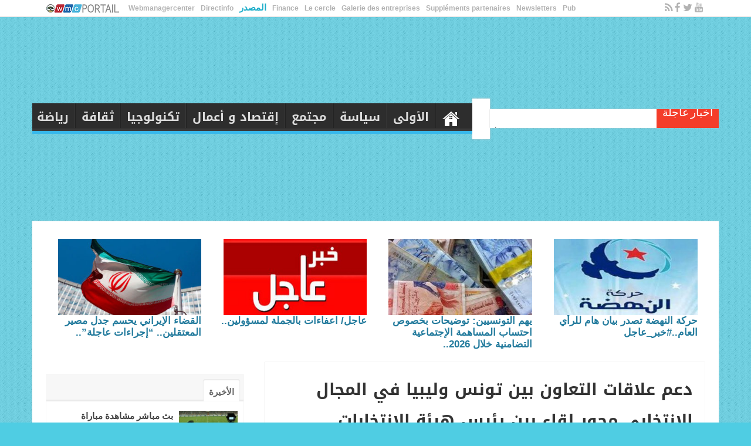

--- FILE ---
content_type: text/html; charset=UTF-8
request_url: https://ar.webmanagercenter.com/2023/05/22/355290/%D8%AF%D8%B9%D9%85-%D8%B9%D9%84%D8%A7%D9%82%D8%A7%D8%AA-%D8%A7%D9%84%D8%AA%D8%B9%D8%A7%D9%88%D9%86-%D8%A8%D9%8A%D9%86-%D8%AA%D9%88%D9%86%D8%B3-%D9%88%D9%84%D9%8A%D8%A8%D9%8A%D8%A7-%D9%81%D9%8A-%D8%A7/
body_size: 24296
content:
<!DOCTYPE html>
<html dir="rtl" lang="ar" prefix="og: http://ogp.me/ns#">
<head>

<META NAME="Author" LANG="ar" CONTENT="ALMASDAR"> 
<META NAME="Publisher" CONTENT="ALMASDAR">
<META NAME="Reply-to" CONTENT="ammar.hechmi@gmail.com">
<meta http-equiv="Expires" content="0">
<meta http-equiv="Pragma" content="no-cache">
<meta name="author" content="ALMASDAR">
<meta name="robots" content="index,follow,noarchive">
<meta charset="UTF-8" />
<link rel="profile" href="http://gmpg.org/xfn/11" />
<link rel="pingback" href="https://ar.webmanagercenter.com/xmlrpc.php" />
<!-- Google Tag Manager -->
<script>(function(w,d,s,l,i){w[l]=w[l]||[];w[l].push({'gtm.start':
new Date().getTime(),event:'gtm.js'});var f=d.getElementsByTagName(s)[0],
j=d.createElement(s),dl=l!='dataLayer'?'&l='+l:'';j.async=true;j.src=
'https://www.googletagmanager.com/gtm.js?id='+i+dl;f.parentNode.insertBefore(j,f);
})(window,document,'script','dataLayer','GTM-W2SV7DN');</script>
<!-- End Google Tag Manager -->
<title>دعم علاقات التعاون بين تونس وليبيا في المجال الانتخابي محور لقاء بين رئيس هيئة الانتخابات ونظيره الليبي بطرابلس | المصدر تونس</title><link rel="preload" as="style" href="https://fonts.googleapis.com/css?family=Droid%20Sans%3Aregular%2C700&#038;display=swap" /><link rel="stylesheet" href="https://fonts.googleapis.com/css?family=Droid%20Sans%3Aregular%2C700&#038;display=swap" media="print" onload="this.media='all'" /><noscript><link rel="stylesheet" href="https://fonts.googleapis.com/css?family=Droid%20Sans%3Aregular%2C700&#038;display=swap" /></noscript>
<meta property="og:title" content="دعم علاقات التعاون بين تونس وليبيا في المجال الانتخابي محور لقاء بين رئيس هيئة الانتخابات ونظيره الليبي بطرابلس - المصدر تونس"/>
<meta property="og:type" content="article"/>
<meta property="og:description" content="مثلت سبل دعم علاقات التعاون بين الهيئة العليا المستقلة للانتخابات والمفوضية الوطنية العليا للانتخابا"/>
<meta property="og:url" content="https://ar.webmanagercenter.com/2023/05/22/355290/%d8%af%d8%b9%d9%85-%d8%b9%d9%84%d8%a7%d9%82%d8%a7%d8%aa-%d8%a7%d9%84%d8%aa%d8%b9%d8%a7%d9%88%d9%86-%d8%a8%d9%8a%d9%86-%d8%aa%d9%88%d9%86%d8%b3-%d9%88%d9%84%d9%8a%d8%a8%d9%8a%d8%a7-%d9%81%d9%8a-%d8%a7/"/>
<meta property="og:site_name" content="المصدر تونس"/>
<meta property="og:image" content="https://cdn1.webmanagercenter.com/almasdar/wp-content/uploads/2016/10/tunis-libya-660x330.jpg" />
	<style>img:is([sizes="auto" i], [sizes^="auto," i]) { contain-intrinsic-size: 3000px 1500px }</style>
	
		<!-- All in One SEO 4.9.1 - aioseo.com -->
	<meta name="description" content="مثلت سبل دعم علاقات التعاون بين الهيئة العليا المستقلة للانتخابات والمفوضية الوطنية العليا للانتخابات بليبيا، والاستفادة المشتركة من تجربتهما في المجال الانتخابي، أبرز محاور اللقاء الذي دار بين رئيس الهيئة فاروق بوعسكر ونظيره الليبي عماد السايح، بمقر المفوضية بالعاصمة الليبية طرابلس. واطلع بوعسكر، خلال الزيارة التي أداها الى مقر المفوضية، على سير عمل مختلف الادارات" />
	<meta name="robots" content="max-image-preview:large" />
	<meta name="author" content="hejer krimi"/>
	<link rel="canonical" href="https://ar.webmanagercenter.com/2023/05/22/355290/%d8%af%d8%b9%d9%85-%d8%b9%d9%84%d8%a7%d9%82%d8%a7%d8%aa-%d8%a7%d9%84%d8%aa%d8%b9%d8%a7%d9%88%d9%86-%d8%a8%d9%8a%d9%86-%d8%aa%d9%88%d9%86%d8%b3-%d9%88%d9%84%d9%8a%d8%a8%d9%8a%d8%a7-%d9%81%d9%8a-%d8%a7/" />
	<meta name="generator" content="All in One SEO (AIOSEO) 4.9.1" />
		<script type="application/ld+json" class="aioseo-schema">
			{"@context":"https:\/\/schema.org","@graph":[{"@type":"Article","@id":"https:\/\/ar.webmanagercenter.com\/2023\/05\/22\/355290\/%d8%af%d8%b9%d9%85-%d8%b9%d9%84%d8%a7%d9%82%d8%a7%d8%aa-%d8%a7%d9%84%d8%aa%d8%b9%d8%a7%d9%88%d9%86-%d8%a8%d9%8a%d9%86-%d8%aa%d9%88%d9%86%d8%b3-%d9%88%d9%84%d9%8a%d8%a8%d9%8a%d8%a7-%d9%81%d9%8a-%d8%a7\/#article","name":"\u062f\u0639\u0645 \u0639\u0644\u0627\u0642\u0627\u062a \u0627\u0644\u062a\u0639\u0627\u0648\u0646 \u0628\u064a\u0646 \u062a\u0648\u0646\u0633 \u0648\u0644\u064a\u0628\u064a\u0627 \u0641\u064a \u0627\u0644\u0645\u062c\u0627\u0644 \u0627\u0644\u0627\u0646\u062a\u062e\u0627\u0628\u064a \u0645\u062d\u0648\u0631 \u0644\u0642\u0627\u0621 \u0628\u064a\u0646 \u0631\u0626\u064a\u0633 \u0647\u064a\u0626\u0629 \u0627\u0644\u0627\u0646\u062a\u062e\u0627\u0628\u0627\u062a \u0648\u0646\u0638\u064a\u0631\u0647 \u0627\u0644\u0644\u064a\u0628\u064a \u0628\u0637\u0631\u0627\u0628\u0644\u0633 | \u0627\u0644\u0645\u0635\u062f\u0631 \u062a\u0648\u0646\u0633","headline":"\u062f\u0639\u0645 \u0639\u0644\u0627\u0642\u0627\u062a \u0627\u0644\u062a\u0639\u0627\u0648\u0646 \u0628\u064a\u0646 \u062a\u0648\u0646\u0633 \u0648\u0644\u064a\u0628\u064a\u0627 \u0641\u064a \u0627\u0644\u0645\u062c\u0627\u0644 \u0627\u0644\u0627\u0646\u062a\u062e\u0627\u0628\u064a \u0645\u062d\u0648\u0631 \u0644\u0642\u0627\u0621 \u0628\u064a\u0646 \u0631\u0626\u064a\u0633 \u0647\u064a\u0626\u0629 \u0627\u0644\u0627\u0646\u062a\u062e\u0627\u0628\u0627\u062a \u0648\u0646\u0638\u064a\u0631\u0647 \u0627\u0644\u0644\u064a\u0628\u064a \u0628\u0637\u0631\u0627\u0628\u0644\u0633","author":{"@id":"https:\/\/ar.webmanagercenter.com\/author\/hejer\/#author"},"publisher":{"@id":"https:\/\/ar.webmanagercenter.com\/#organization"},"image":{"@type":"ImageObject","url":"https:\/\/ar.webmanagercenter.com\/wp-content\/uploads\/2016\/10\/tunis-libya.jpg","width":680,"height":400},"datePublished":"2023-05-22T22:25:44+01:00","dateModified":"2023-05-22T22:25:44+01:00","inLanguage":"ar","mainEntityOfPage":{"@id":"https:\/\/ar.webmanagercenter.com\/2023\/05\/22\/355290\/%d8%af%d8%b9%d9%85-%d8%b9%d9%84%d8%a7%d9%82%d8%a7%d8%aa-%d8%a7%d9%84%d8%aa%d8%b9%d8%a7%d9%88%d9%86-%d8%a8%d9%8a%d9%86-%d8%aa%d9%88%d9%86%d8%b3-%d9%88%d9%84%d9%8a%d8%a8%d9%8a%d8%a7-%d9%81%d9%8a-%d8%a7\/#webpage"},"isPartOf":{"@id":"https:\/\/ar.webmanagercenter.com\/2023\/05\/22\/355290\/%d8%af%d8%b9%d9%85-%d8%b9%d9%84%d8%a7%d9%82%d8%a7%d8%aa-%d8%a7%d9%84%d8%aa%d8%b9%d8%a7%d9%88%d9%86-%d8%a8%d9%8a%d9%86-%d8%aa%d9%88%d9%86%d8%b3-%d9%88%d9%84%d9%8a%d8%a8%d9%8a%d8%a7-%d9%81%d9%8a-%d8%a7\/#webpage"},"articleSection":"\u0623\u062e\u0628\u0627\u0631 \u0639\u0631\u0628\u064a\u0629, \u0623\u0647\u0645 \u0627\u0644\u0623\u062e\u0628\u0627\u0631, \u0627\u0644\u0645\u0635\u062f\u0631"},{"@type":"BreadcrumbList","@id":"https:\/\/ar.webmanagercenter.com\/2023\/05\/22\/355290\/%d8%af%d8%b9%d9%85-%d8%b9%d9%84%d8%a7%d9%82%d8%a7%d8%aa-%d8%a7%d9%84%d8%aa%d8%b9%d8%a7%d9%88%d9%86-%d8%a8%d9%8a%d9%86-%d8%aa%d9%88%d9%86%d8%b3-%d9%88%d9%84%d9%8a%d8%a8%d9%8a%d8%a7-%d9%81%d9%8a-%d8%a7\/#breadcrumblist","itemListElement":[{"@type":"ListItem","@id":"https:\/\/ar.webmanagercenter.com#listItem","position":1,"name":"\u0627\u0644\u0631\u0626\u064a\u0633\u064a\u0629","item":"https:\/\/ar.webmanagercenter.com","nextItem":{"@type":"ListItem","@id":"https:\/\/ar.webmanagercenter.com\/%d9%86%d9%88%d8%b9\/#listItem","name":"1-\u0646\u0648\u0639"}},{"@type":"ListItem","@id":"https:\/\/ar.webmanagercenter.com\/%d9%86%d9%88%d8%b9\/#listItem","position":2,"name":"1-\u0646\u0648\u0639","item":"https:\/\/ar.webmanagercenter.com\/%d9%86%d9%88%d8%b9\/","nextItem":{"@type":"ListItem","@id":"https:\/\/ar.webmanagercenter.com\/%d8%a3%d9%87%d9%85-%d8%a7%d9%84%d8%a3%d8%ae%d8%a8%d8%a7%d8%b1\/#listItem","name":"\u0623\u0647\u0645 \u0627\u0644\u0623\u062e\u0628\u0627\u0631"},"previousItem":{"@type":"ListItem","@id":"https:\/\/ar.webmanagercenter.com#listItem","name":"\u0627\u0644\u0631\u0626\u064a\u0633\u064a\u0629"}},{"@type":"ListItem","@id":"https:\/\/ar.webmanagercenter.com\/%d8%a3%d9%87%d9%85-%d8%a7%d9%84%d8%a3%d8%ae%d8%a8%d8%a7%d8%b1\/#listItem","position":3,"name":"\u0623\u0647\u0645 \u0627\u0644\u0623\u062e\u0628\u0627\u0631","item":"https:\/\/ar.webmanagercenter.com\/%d8%a3%d9%87%d9%85-%d8%a7%d9%84%d8%a3%d8%ae%d8%a8%d8%a7%d8%b1\/","nextItem":{"@type":"ListItem","@id":"https:\/\/ar.webmanagercenter.com\/2023\/05\/22\/355290\/%d8%af%d8%b9%d9%85-%d8%b9%d9%84%d8%a7%d9%82%d8%a7%d8%aa-%d8%a7%d9%84%d8%aa%d8%b9%d8%a7%d9%88%d9%86-%d8%a8%d9%8a%d9%86-%d8%aa%d9%88%d9%86%d8%b3-%d9%88%d9%84%d9%8a%d8%a8%d9%8a%d8%a7-%d9%81%d9%8a-%d8%a7\/#listItem","name":"\u062f\u0639\u0645 \u0639\u0644\u0627\u0642\u0627\u062a \u0627\u0644\u062a\u0639\u0627\u0648\u0646 \u0628\u064a\u0646 \u062a\u0648\u0646\u0633 \u0648\u0644\u064a\u0628\u064a\u0627 \u0641\u064a \u0627\u0644\u0645\u062c\u0627\u0644 \u0627\u0644\u0627\u0646\u062a\u062e\u0627\u0628\u064a \u0645\u062d\u0648\u0631 \u0644\u0642\u0627\u0621 \u0628\u064a\u0646 \u0631\u0626\u064a\u0633 \u0647\u064a\u0626\u0629 \u0627\u0644\u0627\u0646\u062a\u062e\u0627\u0628\u0627\u062a \u0648\u0646\u0638\u064a\u0631\u0647 \u0627\u0644\u0644\u064a\u0628\u064a \u0628\u0637\u0631\u0627\u0628\u0644\u0633"},"previousItem":{"@type":"ListItem","@id":"https:\/\/ar.webmanagercenter.com\/%d9%86%d9%88%d8%b9\/#listItem","name":"1-\u0646\u0648\u0639"}},{"@type":"ListItem","@id":"https:\/\/ar.webmanagercenter.com\/2023\/05\/22\/355290\/%d8%af%d8%b9%d9%85-%d8%b9%d9%84%d8%a7%d9%82%d8%a7%d8%aa-%d8%a7%d9%84%d8%aa%d8%b9%d8%a7%d9%88%d9%86-%d8%a8%d9%8a%d9%86-%d8%aa%d9%88%d9%86%d8%b3-%d9%88%d9%84%d9%8a%d8%a8%d9%8a%d8%a7-%d9%81%d9%8a-%d8%a7\/#listItem","position":4,"name":"\u062f\u0639\u0645 \u0639\u0644\u0627\u0642\u0627\u062a \u0627\u0644\u062a\u0639\u0627\u0648\u0646 \u0628\u064a\u0646 \u062a\u0648\u0646\u0633 \u0648\u0644\u064a\u0628\u064a\u0627 \u0641\u064a \u0627\u0644\u0645\u062c\u0627\u0644 \u0627\u0644\u0627\u0646\u062a\u062e\u0627\u0628\u064a \u0645\u062d\u0648\u0631 \u0644\u0642\u0627\u0621 \u0628\u064a\u0646 \u0631\u0626\u064a\u0633 \u0647\u064a\u0626\u0629 \u0627\u0644\u0627\u0646\u062a\u062e\u0627\u0628\u0627\u062a \u0648\u0646\u0638\u064a\u0631\u0647 \u0627\u0644\u0644\u064a\u0628\u064a \u0628\u0637\u0631\u0627\u0628\u0644\u0633","previousItem":{"@type":"ListItem","@id":"https:\/\/ar.webmanagercenter.com\/%d8%a3%d9%87%d9%85-%d8%a7%d9%84%d8%a3%d8%ae%d8%a8%d8%a7%d8%b1\/#listItem","name":"\u0623\u0647\u0645 \u0627\u0644\u0623\u062e\u0628\u0627\u0631"}}]},{"@type":"Organization","@id":"https:\/\/ar.webmanagercenter.com\/#organization","name":"\u0627\u0644\u0645\u0635\u062f\u0631 \u062a\u0648\u0646\u0633","description":"\u0627\u0644\u0645\u0635\u062f\u0631 \u0622\u062e\u0631 \u0627\u0644\u0623\u062e\u0628\u0627\u0631 \u0627\u0644\u0639\u0631\u0628\u064a\u0629 \u0648\u0627\u0644\u0639\u0627\u0644\u0645\u064a\u0629 \u0648\u0627\u0644\u062a\u0648\u0646\u0633\u064a\u0629 .","url":"https:\/\/ar.webmanagercenter.com\/"},{"@type":"Person","@id":"https:\/\/ar.webmanagercenter.com\/author\/hejer\/#author","url":"https:\/\/ar.webmanagercenter.com\/author\/hejer\/","name":"hejer krimi"},{"@type":"WebPage","@id":"https:\/\/ar.webmanagercenter.com\/2023\/05\/22\/355290\/%d8%af%d8%b9%d9%85-%d8%b9%d9%84%d8%a7%d9%82%d8%a7%d8%aa-%d8%a7%d9%84%d8%aa%d8%b9%d8%a7%d9%88%d9%86-%d8%a8%d9%8a%d9%86-%d8%aa%d9%88%d9%86%d8%b3-%d9%88%d9%84%d9%8a%d8%a8%d9%8a%d8%a7-%d9%81%d9%8a-%d8%a7\/#webpage","url":"https:\/\/ar.webmanagercenter.com\/2023\/05\/22\/355290\/%d8%af%d8%b9%d9%85-%d8%b9%d9%84%d8%a7%d9%82%d8%a7%d8%aa-%d8%a7%d9%84%d8%aa%d8%b9%d8%a7%d9%88%d9%86-%d8%a8%d9%8a%d9%86-%d8%aa%d9%88%d9%86%d8%b3-%d9%88%d9%84%d9%8a%d8%a8%d9%8a%d8%a7-%d9%81%d9%8a-%d8%a7\/","name":"\u062f\u0639\u0645 \u0639\u0644\u0627\u0642\u0627\u062a \u0627\u0644\u062a\u0639\u0627\u0648\u0646 \u0628\u064a\u0646 \u062a\u0648\u0646\u0633 \u0648\u0644\u064a\u0628\u064a\u0627 \u0641\u064a \u0627\u0644\u0645\u062c\u0627\u0644 \u0627\u0644\u0627\u0646\u062a\u062e\u0627\u0628\u064a \u0645\u062d\u0648\u0631 \u0644\u0642\u0627\u0621 \u0628\u064a\u0646 \u0631\u0626\u064a\u0633 \u0647\u064a\u0626\u0629 \u0627\u0644\u0627\u0646\u062a\u062e\u0627\u0628\u0627\u062a \u0648\u0646\u0638\u064a\u0631\u0647 \u0627\u0644\u0644\u064a\u0628\u064a \u0628\u0637\u0631\u0627\u0628\u0644\u0633 | \u0627\u0644\u0645\u0635\u062f\u0631 \u062a\u0648\u0646\u0633","description":"\u0645\u062b\u0644\u062a \u0633\u0628\u0644 \u062f\u0639\u0645 \u0639\u0644\u0627\u0642\u0627\u062a \u0627\u0644\u062a\u0639\u0627\u0648\u0646 \u0628\u064a\u0646 \u0627\u0644\u0647\u064a\u0626\u0629 \u0627\u0644\u0639\u0644\u064a\u0627 \u0627\u0644\u0645\u0633\u062a\u0642\u0644\u0629 \u0644\u0644\u0627\u0646\u062a\u062e\u0627\u0628\u0627\u062a \u0648\u0627\u0644\u0645\u0641\u0648\u0636\u064a\u0629 \u0627\u0644\u0648\u0637\u0646\u064a\u0629 \u0627\u0644\u0639\u0644\u064a\u0627 \u0644\u0644\u0627\u0646\u062a\u062e\u0627\u0628\u0627\u062a \u0628\u0644\u064a\u0628\u064a\u0627\u060c \u0648\u0627\u0644\u0627\u0633\u062a\u0641\u0627\u062f\u0629 \u0627\u0644\u0645\u0634\u062a\u0631\u0643\u0629 \u0645\u0646 \u062a\u062c\u0631\u0628\u062a\u0647\u0645\u0627 \u0641\u064a \u0627\u0644\u0645\u062c\u0627\u0644 \u0627\u0644\u0627\u0646\u062a\u062e\u0627\u0628\u064a\u060c \u0623\u0628\u0631\u0632 \u0645\u062d\u0627\u0648\u0631 \u0627\u0644\u0644\u0642\u0627\u0621 \u0627\u0644\u0630\u064a \u062f\u0627\u0631 \u0628\u064a\u0646 \u0631\u0626\u064a\u0633 \u0627\u0644\u0647\u064a\u0626\u0629 \u0641\u0627\u0631\u0648\u0642 \u0628\u0648\u0639\u0633\u0643\u0631 \u0648\u0646\u0638\u064a\u0631\u0647 \u0627\u0644\u0644\u064a\u0628\u064a \u0639\u0645\u0627\u062f \u0627\u0644\u0633\u0627\u064a\u062d\u060c \u0628\u0645\u0642\u0631 \u0627\u0644\u0645\u0641\u0648\u0636\u064a\u0629 \u0628\u0627\u0644\u0639\u0627\u0635\u0645\u0629 \u0627\u0644\u0644\u064a\u0628\u064a\u0629 \u0637\u0631\u0627\u0628\u0644\u0633. \u0648\u0627\u0637\u0644\u0639 \u0628\u0648\u0639\u0633\u0643\u0631\u060c \u062e\u0644\u0627\u0644 \u0627\u0644\u0632\u064a\u0627\u0631\u0629 \u0627\u0644\u062a\u064a \u0623\u062f\u0627\u0647\u0627 \u0627\u0644\u0649 \u0645\u0642\u0631 \u0627\u0644\u0645\u0641\u0648\u0636\u064a\u0629\u060c \u0639\u0644\u0649 \u0633\u064a\u0631 \u0639\u0645\u0644 \u0645\u062e\u062a\u0644\u0641 \u0627\u0644\u0627\u062f\u0627\u0631\u0627\u062a","inLanguage":"ar","isPartOf":{"@id":"https:\/\/ar.webmanagercenter.com\/#website"},"breadcrumb":{"@id":"https:\/\/ar.webmanagercenter.com\/2023\/05\/22\/355290\/%d8%af%d8%b9%d9%85-%d8%b9%d9%84%d8%a7%d9%82%d8%a7%d8%aa-%d8%a7%d9%84%d8%aa%d8%b9%d8%a7%d9%88%d9%86-%d8%a8%d9%8a%d9%86-%d8%aa%d9%88%d9%86%d8%b3-%d9%88%d9%84%d9%8a%d8%a8%d9%8a%d8%a7-%d9%81%d9%8a-%d8%a7\/#breadcrumblist"},"author":{"@id":"https:\/\/ar.webmanagercenter.com\/author\/hejer\/#author"},"creator":{"@id":"https:\/\/ar.webmanagercenter.com\/author\/hejer\/#author"},"image":{"@type":"ImageObject","url":"https:\/\/ar.webmanagercenter.com\/wp-content\/uploads\/2016\/10\/tunis-libya.jpg","@id":"https:\/\/ar.webmanagercenter.com\/2023\/05\/22\/355290\/%d8%af%d8%b9%d9%85-%d8%b9%d9%84%d8%a7%d9%82%d8%a7%d8%aa-%d8%a7%d9%84%d8%aa%d8%b9%d8%a7%d9%88%d9%86-%d8%a8%d9%8a%d9%86-%d8%aa%d9%88%d9%86%d8%b3-%d9%88%d9%84%d9%8a%d8%a8%d9%8a%d8%a7-%d9%81%d9%8a-%d8%a7\/#mainImage","width":680,"height":400},"primaryImageOfPage":{"@id":"https:\/\/ar.webmanagercenter.com\/2023\/05\/22\/355290\/%d8%af%d8%b9%d9%85-%d8%b9%d9%84%d8%a7%d9%82%d8%a7%d8%aa-%d8%a7%d9%84%d8%aa%d8%b9%d8%a7%d9%88%d9%86-%d8%a8%d9%8a%d9%86-%d8%aa%d9%88%d9%86%d8%b3-%d9%88%d9%84%d9%8a%d8%a8%d9%8a%d8%a7-%d9%81%d9%8a-%d8%a7\/#mainImage"},"datePublished":"2023-05-22T22:25:44+01:00","dateModified":"2023-05-22T22:25:44+01:00"},{"@type":"WebSite","@id":"https:\/\/ar.webmanagercenter.com\/#website","url":"https:\/\/ar.webmanagercenter.com\/","name":"\u0627\u0644\u0645\u0635\u062f\u0631 \u062a\u0648\u0646\u0633","description":"\u0627\u0644\u0645\u0635\u062f\u0631 \u0622\u062e\u0631 \u0627\u0644\u0623\u062e\u0628\u0627\u0631 \u0627\u0644\u0639\u0631\u0628\u064a\u0629 \u0648\u0627\u0644\u0639\u0627\u0644\u0645\u064a\u0629 \u0648\u0627\u0644\u062a\u0648\u0646\u0633\u064a\u0629 .","inLanguage":"ar","publisher":{"@id":"https:\/\/ar.webmanagercenter.com\/#organization"}}]}
		</script>
		<!-- All in One SEO -->

<link rel='dns-prefetch' href='//fonts.googleapis.com' />
<link rel='dns-prefetch' href='//cdn1.webmanagercenter.com' />
<link href='https://fonts.gstatic.com' crossorigin rel='preconnect' />
<link href='https://cdn1.webmanagercenter.com' rel='preconnect' />
<link rel="alternate" type="application/rss+xml" title="المصدر تونس &laquo; الخلاصة" href="https://ar.webmanagercenter.com/feed/" />
<link rel="alternate" type="application/rss+xml" title="المصدر تونس &laquo; خلاصة التعليقات" href="https://ar.webmanagercenter.com/comments/feed/" />
<link rel="alternate" type="application/rss+xml" title="المصدر تونس &laquo; دعم علاقات التعاون بين تونس وليبيا في المجال الانتخابي محور لقاء بين رئيس هيئة الانتخابات ونظيره الليبي بطرابلس خلاصة التعليقات" href="https://ar.webmanagercenter.com/2023/05/22/355290/%d8%af%d8%b9%d9%85-%d8%b9%d9%84%d8%a7%d9%82%d8%a7%d8%aa-%d8%a7%d9%84%d8%aa%d8%b9%d8%a7%d9%88%d9%86-%d8%a8%d9%8a%d9%86-%d8%aa%d9%88%d9%86%d8%b3-%d9%88%d9%84%d9%8a%d8%a8%d9%8a%d8%a7-%d9%81%d9%8a-%d8%a7/feed/" />
<style id='wp-emoji-styles-inline-css' type='text/css'>

	img.wp-smiley, img.emoji {
		display: inline !important;
		border: none !important;
		box-shadow: none !important;
		height: 1em !important;
		width: 1em !important;
		margin: 0 0.07em !important;
		vertical-align: -0.1em !important;
		background: none !important;
		padding: 0 !important;
	}
</style>
<link rel='stylesheet' id='wp-block-library-rtl-css' href='https://cdn1.webmanagercenter.com/almasdar/wp-includes/css/dist/block-library/style-rtl.min.css' type='text/css' media='all' />
<style id='classic-theme-styles-inline-css' type='text/css'>
/*! This file is auto-generated */
.wp-block-button__link{color:#fff;background-color:#32373c;border-radius:9999px;box-shadow:none;text-decoration:none;padding:calc(.667em + 2px) calc(1.333em + 2px);font-size:1.125em}.wp-block-file__button{background:#32373c;color:#fff;text-decoration:none}
</style>
<link rel='stylesheet' id='aioseo/css/src/vue/standalone/blocks/table-of-contents/global.scss-css' href='https://cdn1.webmanagercenter.com/almasdar/wp-content/plugins/all-in-one-seo-pack/dist/Lite/assets/css/table-of-contents/global.e90f6d47.css' type='text/css' media='all' />
<style id='global-styles-inline-css' type='text/css'>
:root{--wp--preset--aspect-ratio--square: 1;--wp--preset--aspect-ratio--4-3: 4/3;--wp--preset--aspect-ratio--3-4: 3/4;--wp--preset--aspect-ratio--3-2: 3/2;--wp--preset--aspect-ratio--2-3: 2/3;--wp--preset--aspect-ratio--16-9: 16/9;--wp--preset--aspect-ratio--9-16: 9/16;--wp--preset--color--black: #000000;--wp--preset--color--cyan-bluish-gray: #abb8c3;--wp--preset--color--white: #ffffff;--wp--preset--color--pale-pink: #f78da7;--wp--preset--color--vivid-red: #cf2e2e;--wp--preset--color--luminous-vivid-orange: #ff6900;--wp--preset--color--luminous-vivid-amber: #fcb900;--wp--preset--color--light-green-cyan: #7bdcb5;--wp--preset--color--vivid-green-cyan: #00d084;--wp--preset--color--pale-cyan-blue: #8ed1fc;--wp--preset--color--vivid-cyan-blue: #0693e3;--wp--preset--color--vivid-purple: #9b51e0;--wp--preset--gradient--vivid-cyan-blue-to-vivid-purple: linear-gradient(135deg,rgba(6,147,227,1) 0%,rgb(155,81,224) 100%);--wp--preset--gradient--light-green-cyan-to-vivid-green-cyan: linear-gradient(135deg,rgb(122,220,180) 0%,rgb(0,208,130) 100%);--wp--preset--gradient--luminous-vivid-amber-to-luminous-vivid-orange: linear-gradient(135deg,rgba(252,185,0,1) 0%,rgba(255,105,0,1) 100%);--wp--preset--gradient--luminous-vivid-orange-to-vivid-red: linear-gradient(135deg,rgba(255,105,0,1) 0%,rgb(207,46,46) 100%);--wp--preset--gradient--very-light-gray-to-cyan-bluish-gray: linear-gradient(135deg,rgb(238,238,238) 0%,rgb(169,184,195) 100%);--wp--preset--gradient--cool-to-warm-spectrum: linear-gradient(135deg,rgb(74,234,220) 0%,rgb(151,120,209) 20%,rgb(207,42,186) 40%,rgb(238,44,130) 60%,rgb(251,105,98) 80%,rgb(254,248,76) 100%);--wp--preset--gradient--blush-light-purple: linear-gradient(135deg,rgb(255,206,236) 0%,rgb(152,150,240) 100%);--wp--preset--gradient--blush-bordeaux: linear-gradient(135deg,rgb(254,205,165) 0%,rgb(254,45,45) 50%,rgb(107,0,62) 100%);--wp--preset--gradient--luminous-dusk: linear-gradient(135deg,rgb(255,203,112) 0%,rgb(199,81,192) 50%,rgb(65,88,208) 100%);--wp--preset--gradient--pale-ocean: linear-gradient(135deg,rgb(255,245,203) 0%,rgb(182,227,212) 50%,rgb(51,167,181) 100%);--wp--preset--gradient--electric-grass: linear-gradient(135deg,rgb(202,248,128) 0%,rgb(113,206,126) 100%);--wp--preset--gradient--midnight: linear-gradient(135deg,rgb(2,3,129) 0%,rgb(40,116,252) 100%);--wp--preset--font-size--small: 13px;--wp--preset--font-size--medium: 20px;--wp--preset--font-size--large: 36px;--wp--preset--font-size--x-large: 42px;--wp--preset--spacing--20: 0.44rem;--wp--preset--spacing--30: 0.67rem;--wp--preset--spacing--40: 1rem;--wp--preset--spacing--50: 1.5rem;--wp--preset--spacing--60: 2.25rem;--wp--preset--spacing--70: 3.38rem;--wp--preset--spacing--80: 5.06rem;--wp--preset--shadow--natural: 6px 6px 9px rgba(0, 0, 0, 0.2);--wp--preset--shadow--deep: 12px 12px 50px rgba(0, 0, 0, 0.4);--wp--preset--shadow--sharp: 6px 6px 0px rgba(0, 0, 0, 0.2);--wp--preset--shadow--outlined: 6px 6px 0px -3px rgba(255, 255, 255, 1), 6px 6px rgba(0, 0, 0, 1);--wp--preset--shadow--crisp: 6px 6px 0px rgba(0, 0, 0, 1);}:where(.is-layout-flex){gap: 0.5em;}:where(.is-layout-grid){gap: 0.5em;}body .is-layout-flex{display: flex;}.is-layout-flex{flex-wrap: wrap;align-items: center;}.is-layout-flex > :is(*, div){margin: 0;}body .is-layout-grid{display: grid;}.is-layout-grid > :is(*, div){margin: 0;}:where(.wp-block-columns.is-layout-flex){gap: 2em;}:where(.wp-block-columns.is-layout-grid){gap: 2em;}:where(.wp-block-post-template.is-layout-flex){gap: 1.25em;}:where(.wp-block-post-template.is-layout-grid){gap: 1.25em;}.has-black-color{color: var(--wp--preset--color--black) !important;}.has-cyan-bluish-gray-color{color: var(--wp--preset--color--cyan-bluish-gray) !important;}.has-white-color{color: var(--wp--preset--color--white) !important;}.has-pale-pink-color{color: var(--wp--preset--color--pale-pink) !important;}.has-vivid-red-color{color: var(--wp--preset--color--vivid-red) !important;}.has-luminous-vivid-orange-color{color: var(--wp--preset--color--luminous-vivid-orange) !important;}.has-luminous-vivid-amber-color{color: var(--wp--preset--color--luminous-vivid-amber) !important;}.has-light-green-cyan-color{color: var(--wp--preset--color--light-green-cyan) !important;}.has-vivid-green-cyan-color{color: var(--wp--preset--color--vivid-green-cyan) !important;}.has-pale-cyan-blue-color{color: var(--wp--preset--color--pale-cyan-blue) !important;}.has-vivid-cyan-blue-color{color: var(--wp--preset--color--vivid-cyan-blue) !important;}.has-vivid-purple-color{color: var(--wp--preset--color--vivid-purple) !important;}.has-black-background-color{background-color: var(--wp--preset--color--black) !important;}.has-cyan-bluish-gray-background-color{background-color: var(--wp--preset--color--cyan-bluish-gray) !important;}.has-white-background-color{background-color: var(--wp--preset--color--white) !important;}.has-pale-pink-background-color{background-color: var(--wp--preset--color--pale-pink) !important;}.has-vivid-red-background-color{background-color: var(--wp--preset--color--vivid-red) !important;}.has-luminous-vivid-orange-background-color{background-color: var(--wp--preset--color--luminous-vivid-orange) !important;}.has-luminous-vivid-amber-background-color{background-color: var(--wp--preset--color--luminous-vivid-amber) !important;}.has-light-green-cyan-background-color{background-color: var(--wp--preset--color--light-green-cyan) !important;}.has-vivid-green-cyan-background-color{background-color: var(--wp--preset--color--vivid-green-cyan) !important;}.has-pale-cyan-blue-background-color{background-color: var(--wp--preset--color--pale-cyan-blue) !important;}.has-vivid-cyan-blue-background-color{background-color: var(--wp--preset--color--vivid-cyan-blue) !important;}.has-vivid-purple-background-color{background-color: var(--wp--preset--color--vivid-purple) !important;}.has-black-border-color{border-color: var(--wp--preset--color--black) !important;}.has-cyan-bluish-gray-border-color{border-color: var(--wp--preset--color--cyan-bluish-gray) !important;}.has-white-border-color{border-color: var(--wp--preset--color--white) !important;}.has-pale-pink-border-color{border-color: var(--wp--preset--color--pale-pink) !important;}.has-vivid-red-border-color{border-color: var(--wp--preset--color--vivid-red) !important;}.has-luminous-vivid-orange-border-color{border-color: var(--wp--preset--color--luminous-vivid-orange) !important;}.has-luminous-vivid-amber-border-color{border-color: var(--wp--preset--color--luminous-vivid-amber) !important;}.has-light-green-cyan-border-color{border-color: var(--wp--preset--color--light-green-cyan) !important;}.has-vivid-green-cyan-border-color{border-color: var(--wp--preset--color--vivid-green-cyan) !important;}.has-pale-cyan-blue-border-color{border-color: var(--wp--preset--color--pale-cyan-blue) !important;}.has-vivid-cyan-blue-border-color{border-color: var(--wp--preset--color--vivid-cyan-blue) !important;}.has-vivid-purple-border-color{border-color: var(--wp--preset--color--vivid-purple) !important;}.has-vivid-cyan-blue-to-vivid-purple-gradient-background{background: var(--wp--preset--gradient--vivid-cyan-blue-to-vivid-purple) !important;}.has-light-green-cyan-to-vivid-green-cyan-gradient-background{background: var(--wp--preset--gradient--light-green-cyan-to-vivid-green-cyan) !important;}.has-luminous-vivid-amber-to-luminous-vivid-orange-gradient-background{background: var(--wp--preset--gradient--luminous-vivid-amber-to-luminous-vivid-orange) !important;}.has-luminous-vivid-orange-to-vivid-red-gradient-background{background: var(--wp--preset--gradient--luminous-vivid-orange-to-vivid-red) !important;}.has-very-light-gray-to-cyan-bluish-gray-gradient-background{background: var(--wp--preset--gradient--very-light-gray-to-cyan-bluish-gray) !important;}.has-cool-to-warm-spectrum-gradient-background{background: var(--wp--preset--gradient--cool-to-warm-spectrum) !important;}.has-blush-light-purple-gradient-background{background: var(--wp--preset--gradient--blush-light-purple) !important;}.has-blush-bordeaux-gradient-background{background: var(--wp--preset--gradient--blush-bordeaux) !important;}.has-luminous-dusk-gradient-background{background: var(--wp--preset--gradient--luminous-dusk) !important;}.has-pale-ocean-gradient-background{background: var(--wp--preset--gradient--pale-ocean) !important;}.has-electric-grass-gradient-background{background: var(--wp--preset--gradient--electric-grass) !important;}.has-midnight-gradient-background{background: var(--wp--preset--gradient--midnight) !important;}.has-small-font-size{font-size: var(--wp--preset--font-size--small) !important;}.has-medium-font-size{font-size: var(--wp--preset--font-size--medium) !important;}.has-large-font-size{font-size: var(--wp--preset--font-size--large) !important;}.has-x-large-font-size{font-size: var(--wp--preset--font-size--x-large) !important;}
:where(.wp-block-post-template.is-layout-flex){gap: 1.25em;}:where(.wp-block-post-template.is-layout-grid){gap: 1.25em;}
:where(.wp-block-columns.is-layout-flex){gap: 2em;}:where(.wp-block-columns.is-layout-grid){gap: 2em;}
:root :where(.wp-block-pullquote){font-size: 1.5em;line-height: 1.6;}
</style>
<link rel='stylesheet' id='advpsStyleSheet-css' href='https://cdn1.webmanagercenter.com/almasdar/wp-content/plugins/advanced-post-slider/advps-style.css' type='text/css' media='all' />
<link rel='stylesheet' id='hctpc_stylesheet-css' href='https://cdn1.webmanagercenter.com/almasdar/wp-content/plugins/captcha/css/front_end_style.css' type='text/css' media='all' />
<link rel='stylesheet' id='dashicons-css' href='https://cdn1.webmanagercenter.com/almasdar/wp-includes/css/dashicons.min.css' type='text/css' media='all' />
<link rel='stylesheet' id='hctpc_desktop_style-css' href='https://cdn1.webmanagercenter.com/almasdar/wp-content/plugins/captcha/css/desktop_style.css' type='text/css' media='all' />
<link rel='stylesheet' id='contact-form-7-css' href='https://cdn1.webmanagercenter.com/almasdar/wp-content/plugins/contact-form-7/includes/css/styles.css' type='text/css' media='all' />
<link rel='stylesheet' id='contact-form-7-rtl-css' href='https://cdn1.webmanagercenter.com/almasdar/wp-content/plugins/contact-form-7/includes/css/styles-rtl.css' type='text/css' media='all' />
<link rel='stylesheet' id='foobox-free-min-css' href='https://cdn1.webmanagercenter.com/almasdar/wp-content/plugins/foobox-image-lightbox/free/css/foobox.free.min.css' type='text/css' media='all' />
<link rel='stylesheet' id='tie-style-css' href='https://cdn1.webmanagercenter.com/almasdar/wp-content/themes/sahifa/style.css' type='text/css' media='all' />
<link rel='stylesheet' id='tie-ilightbox-skin-css' href='https://cdn1.webmanagercenter.com/almasdar/wp-content/themes/sahifa/css/ilightbox/dark-skin/skin.css' type='text/css' media='all' />
<link rel='stylesheet' id='droidarabickufi-css' href='https://fonts.googleapis.com/earlyaccess/droidarabickufi' type='text/css' media='all' />

<link rel='stylesheet' id='tablepress-default-css' href='https://cdn1.webmanagercenter.com/almasdar/wp-content/plugins/tablepress/css/build/default-rtl.css' type='text/css' media='all' />
<script type="text/javascript" src="https://cdn1.webmanagercenter.com/almasdar/wp-includes/js/jquery/jquery.min.js" id="jquery-core-js"></script>
<script type="text/javascript" src="https://cdn1.webmanagercenter.com/almasdar/wp-includes/js/jquery/jquery-migrate.min.js" id="jquery-migrate-js"></script>
<script type="text/javascript" src="https://cdn1.webmanagercenter.com/almasdar/wp-content/plugins/advanced-post-slider/js/advps.frnt.script.js" id="advps_front_script-js"></script>
<script type="text/javascript" src="https://cdn1.webmanagercenter.com/almasdar/wp-content/plugins/advanced-post-slider/bxslider/jquery.bxslider.min.js" id="advps_jbx-js"></script>
<script type="text/javascript" id="foobox-free-min-js-before">
/* <![CDATA[ */
/* Run FooBox FREE (v2.7.35) */
var FOOBOX = window.FOOBOX = {
	ready: true,
	disableOthers: false,
	o: {wordpress: { enabled: true }, countMessage:'image %index of %total', captions: { dataTitle: ["captionTitle","title"], dataDesc: ["captionDesc","description"] }, rel: '', excludes:'.fbx-link,.nofoobox,.nolightbox,a[href*="pinterest.com/pin/create/button/"]', affiliate : { enabled: false }},
	selectors: [
		".foogallery-container.foogallery-lightbox-foobox", ".foogallery-container.foogallery-lightbox-foobox-free", ".gallery", ".wp-block-gallery", ".wp-caption", ".wp-block-image", "a:has(img[class*=wp-image-])", ".foobox"
	],
	pre: function( $ ){
		// Custom JavaScript (Pre)
		
	},
	post: function( $ ){
		// Custom JavaScript (Post)
		
		// Custom Captions Code
		
	},
	custom: function( $ ){
		// Custom Extra JS
		
	}
};
/* ]]> */
</script>
<script type="text/javascript" src="https://cdn1.webmanagercenter.com/almasdar/wp-content/plugins/foobox-image-lightbox/free/js/foobox.free.min.js" id="foobox-free-min-js"></script>
<link rel="EditURI" type="application/rsd+xml" title="RSD" href="https://ar.webmanagercenter.com/xmlrpc.php?rsd" />
<link rel="stylesheet" href="https://cdn1.webmanagercenter.com/almasdar/wp-content/themes/sahifa/rtl.css" type="text/css" media="screen" /><meta name="generator" content="WordPress 6.8.3" />
<link rel='shortlink' href='https://ar.webmanagercenter.com/?p=355290' />
<link rel="alternate" title="oEmbed (JSON)" type="application/json+oembed" href="https://ar.webmanagercenter.com/wp-json/oembed/1.0/embed?url=https%3A%2F%2Far.webmanagercenter.com%2F2023%2F05%2F22%2F355290%2F%25d8%25af%25d8%25b9%25d9%2585-%25d8%25b9%25d9%2584%25d8%25a7%25d9%2582%25d8%25a7%25d8%25aa-%25d8%25a7%25d9%2584%25d8%25aa%25d8%25b9%25d8%25a7%25d9%2588%25d9%2586-%25d8%25a8%25d9%258a%25d9%2586-%25d8%25aa%25d9%2588%25d9%2586%25d8%25b3-%25d9%2588%25d9%2584%25d9%258a%25d8%25a8%25d9%258a%25d8%25a7-%25d9%2581%25d9%258a-%25d8%25a7%2F" />
<link rel="alternate" title="oEmbed (XML)" type="text/xml+oembed" href="https://ar.webmanagercenter.com/wp-json/oembed/1.0/embed?url=https%3A%2F%2Far.webmanagercenter.com%2F2023%2F05%2F22%2F355290%2F%25d8%25af%25d8%25b9%25d9%2585-%25d8%25b9%25d9%2584%25d8%25a7%25d9%2582%25d8%25a7%25d8%25aa-%25d8%25a7%25d9%2584%25d8%25aa%25d8%25b9%25d8%25a7%25d9%2588%25d9%2586-%25d8%25a8%25d9%258a%25d9%2586-%25d8%25aa%25d9%2588%25d9%2586%25d8%25b3-%25d9%2588%25d9%2584%25d9%258a%25d8%25a8%25d9%258a%25d8%25a7-%25d9%2581%25d9%258a-%25d8%25a7%2F&#038;format=xml" />
<link rel="shortcut icon" href="https://cdn1.webmanagercenter.com/almasdar/wp-content/uploads/2014/06/almasdar.png" title="Favicon" />
<!--[if IE]>
<script type="text/javascript">jQuery(document).ready(function (){ jQuery(".menu-item").has("ul").children("a").attr("aria-haspopup", "true");});</script>
<![endif]-->
<!--[if lt IE 9]>
<script src="https://ar.webmanagercenter.com/wp-content/themes/sahifa/js/html5.js"></script>
<script src="https://ar.webmanagercenter.com/wp-content/themes/sahifa/js/selectivizr-min.js"></script>
<![endif]-->
<!--[if IE 9]>
<link rel="stylesheet" type="text/css" media="all" href="https://ar.webmanagercenter.com/wp-content/themes/sahifa/css/ie9.css" />
<![endif]-->
<!--[if IE 8]>
<link rel="stylesheet" type="text/css" media="all" href="https://ar.webmanagercenter.com/wp-content/themes/sahifa/css/ie8.css" />
<![endif]-->
<!--[if IE 7]>
<link rel="stylesheet" type="text/css" media="all" href="https://ar.webmanagercenter.com/wp-content/themes/sahifa/css/ie7.css" />
<![endif]-->


<meta name="viewport" content="width=device-width, initial-scale=1.0" />



<style type="text/css" media="screen">

body{
	font-family: Arial, Helvetica, sans-serif;
	font-size : 15px;
}

#main-nav, #main-nav ul li a{
	font-family: 'droid arabic kufi';
	font-size : 20px;
	font-weight: bold;
	font-style: normal;
}

.post-title{
	font-family: 'droid arabic kufi';
	font-weight: bold;
}

h2.post-box-title, h2.post-box-title a{
	font-family: 'droid arabic kufi';
	color :#237B9D;
	font-size : 18px;
	font-weight: 900;
}

h3.post-box-title, h3.post-box-title a{
	font-size : 17px;
	font-weight: 900;
}

p.post-meta, p.post-meta a{
	font-weight: bold;
}

body.single .entry, body.page .entry{
	font-family: Arial, Helvetica, sans-serif;
	font-size : 20px;
}

blockquote p{
	color :#85370d;
	font-size : 14px;
}

.widget-top h4, .widget-top h4 a{
	font-size : 32px;
	font-weight: bold;
}

#featured-posts .featured-title h2 a{
	font-size : 26px;
}

.cat-box-title h2, .cat-box-title h2 a, .block-head h3, #respond h3, #comments-title, h2.review-box-header, .woocommerce-tabs .entry-content h2, .woocommerce .related.products h2, .entry .woocommerce h2, .woocommerce-billing-fields h3, .woocommerce-shipping-fields h3, #order_review_heading, #bbpress-forums fieldset.bbp-form legend, #buddypress .item-body h4, #buddypress #item-body h4{
	font-family: 'droid arabic kufi';
	font-size : 25px;
	font-weight: bold;
}

::-webkit-scrollbar {
	width: 8px;
	height:8px;
}

#main-nav,
.cat-box-content,
#sidebar .widget-container,
.post-listing,
#commentform {
	border-bottom-color: #37b8eb;
}

.search-block .search-button,
#topcontrol,
#main-nav ul li.current-menu-item a,
#main-nav ul li.current-menu-item a:hover,
#main-nav ul li.current_page_parent a,
#main-nav ul li.current_page_parent a:hover,
#main-nav ul li.current-menu-parent a,
#main-nav ul li.current-menu-parent a:hover,
#main-nav ul li.current-page-ancestor a,
#main-nav ul li.current-page-ancestor a:hover,
.pagination span.current,
.share-post span.share-text,
.flex-control-paging li a.flex-active,
.ei-slider-thumbs li.ei-slider-element,
.review-percentage .review-item span span,
.review-final-score,
.button,
a.button,
a.more-link,
#main-content input[type="submit"],
.form-submit #submit,
#login-form .login-button,
.widget-feedburner .feedburner-subscribe,
input[type="submit"],
#buddypress button,
#buddypress a.button,
#buddypress input[type=submit],
#buddypress input[type=reset],
#buddypress ul.button-nav li a,
#buddypress div.generic-button a,
#buddypress .comment-reply-link,
#buddypress div.item-list-tabs ul li a span,
#buddypress div.item-list-tabs ul li.selected a,
#buddypress div.item-list-tabs ul li.current a,
#buddypress #members-directory-form div.item-list-tabs ul li.selected span,
#members-list-options a.selected,
#groups-list-options a.selected,
body.dark-skin #buddypress div.item-list-tabs ul li a span,
body.dark-skin #buddypress div.item-list-tabs ul li.selected a,
body.dark-skin #buddypress div.item-list-tabs ul li.current a,
body.dark-skin #members-list-options a.selected,
body.dark-skin #groups-list-options a.selected,
.search-block-large .search-button,
#featured-posts .flex-next:hover,
#featured-posts .flex-prev:hover,
a.tie-cart span.shooping-count,
.woocommerce span.onsale,
.woocommerce-page span.onsale ,
.woocommerce .widget_price_filter .ui-slider .ui-slider-handle,
.woocommerce-page .widget_price_filter .ui-slider .ui-slider-handle,
#check-also-close,
a.post-slideshow-next,
a.post-slideshow-prev,
.widget_price_filter .ui-slider .ui-slider-handle,
.quantity .minus:hover,
.quantity .plus:hover,
.mejs-container .mejs-controls .mejs-time-rail .mejs-time-current,
#reading-position-indicator  {
	background-color:#37b8eb;
}

::-webkit-scrollbar-thumb{
	background-color:#37b8eb !important;
}

#theme-footer,
#theme-header,
.top-nav ul li.current-menu-item:before,
#main-nav .menu-sub-content ,
#main-nav ul ul,
#check-also-box {
	border-top-color: #37b8eb;
}

.search-block:after {
	border-right-color:#37b8eb;
}

body.rtl .search-block:after {
	border-left-color:#37b8eb;
}

#main-nav ul > li.menu-item-has-children:hover > a:after,
#main-nav ul > li.mega-menu:hover > a:after {
	border-color:transparent transparent #37b8eb;
}

.widget.timeline-posts li a:hover,
.widget.timeline-posts li a:hover span.tie-date {
	color: #37b8eb;
}

.widget.timeline-posts li a:hover span.tie-date:before {
	background: #37b8eb;
	border-color: #37b8eb;
}

#order_review,
#order_review_heading {
	border-color: #37b8eb;
}


body {
	background-color: #4fcde3 !important;
	background-image : url(https://cdn1.webmanagercenter.com/almasdar/wp-content/themes/sahifa/images/patterns/body-bg1.png);
	background-position: top center;
}

.widget_custom_html .widget-container{
   box-shadow: none !important;
}
.e3lan-top ins {width:1000px!important;height:300px!important;    margin-left: -492px!important;
    left: 50%;
    position: absolute;}
.e3lan-top>div>a {
	position: absolute;
    width: 1000px;
    height: 300px;
    z-index: 100;
    left: 50%;
    margin-left: -492px;
}
#slide-out-open {
top:75px}
.e3lan-top ins img {
max-width: inherit;
    height: 300px;
    width: 1000px;}
.e3lan-top {
	text-align:center;
	overflow: hidden;
}
.e3lan-top>div {position:relative;margin: 10px auto 10px;height:300px;display:flex;align-items:center;transform-origin: top center;}
.e3lan-top>div>iframe {
    position: absolute!important;
    left: 50%;
    margin-left: -492px;
}
@media (max-width: 766px) {
    .e3lan-top{padding-top:60px;}
}
@media screen and (max-width:479px){
	.e3lan-top>div{transform:scale(.3);height:80px;}
	.e3lan-top>iframe{margin-left: -355px;left:50%}
}
@media screen and (min-width:480px) and (max-width:575px){
	.e3lan-top>div{transform:scale(.4);height:120px;}
		.e3lan-top>iframe{margin-left: -355px;left:50%}
}
@media screen and (min-width:576px) and (max-width:767px){
	.e3lan-top>div{transform:scale(.5);height:140px;}
		.e3lan-top>iframe{margin-left: -355px;left:50%}
}
@media screen and (min-width:768px) and (max-width:1015px){
	.e3lan-top>div{transform:scale(.8);height:255px}
	.e3lan-top>iframe{margin-left: -355px;left:50%}
}
.group_items-box .group_items{
	background-color:#FFF !important;
}</style>

		<style type="text/css" id="wp-custom-css">
			.group_items-box .group_items{
	background-color:#FFF !important;
}		</style>
		<noscript><style id="rocket-lazyload-nojs-css">.rll-youtube-player, [data-lazy-src]{display:none !important;}</style></noscript>
<meta name="google-site-verification" content="fhVJn2IzOC9Wt4CrS43qzf_U3K3duN7VnV9Vv9J0vnA" />
<meta http-equiv="refresh" content="900">


<meta property="og:type" content="article">
   <meta property="og:image" content="https://cdn1.webmanagercenter.com/almasdar/wp-content/uploads/2016/10/tunis-libya.jpg">
	<link rel="image_src" href="https://cdn1.webmanagercenter.com/almasdar/wp-content/uploads/2016/10/tunis-libya.jpg" />
   
 
<!-- Start Alexa Certify Javascript -->
<script type="text/javascript">
_atrk_opts = { atrk_acct:"TchQj1aUyS000/", domain:"webmanagercenter.com",dynamic: true};
(function() { var as = document.createElement('script'); as.type = 'text/javascript'; as.async = true; as.src = "https://d31qbv1cthcecs.cloudfront.net/atrk.js"; var s = document.getElementsByTagName('script')[0];s.parentNode.insertBefore(as, s); })();
</script>
<noscript><img src="https://d5nxst8fruw4z.cloudfront.net/atrk.gif?account=TchQj1aUyS000/" style="display:none" height="1" width="1" alt="" /></noscript>
<!-- End Alexa Certify Javascript -->  
<meta name="google-site-verification" content="fhVJn2IzOC9Wt4CrS43qzf_U3K3duN7VnV9Vv9J0vnA" />
<meta http-equiv="refresh" content="600">
<link rel="profile" href="http://gmpg.org/xfn/11" />
<link rel="pingback" href="http://ar.webmanagercenter.com/xmlrpc.php" />

<script>
  (function(i,s,o,g,r,a,m){i['GoogleAnalyticsObject']=r;i[r]=i[r]||function(){
  (i[r].q=i[r].q||[]).push(arguments)},i[r].l=1*new Date();a=s.createElement(o),
  m=s.getElementsByTagName(o)[0];a.async=1;a.src=g;m.parentNode.insertBefore(a,m)
  })(window,document,'script','https://www.google-analytics.com/analytics.js','ga');

  ga('create', 'UA-8259182-1', 'auto');
  ga('send', 'pageview');

</script>
<script type="text/javascript">

  var _gaq = _gaq || [];
  _gaq.push(['_setAccount', 'UA-2829475-9']);
  _gaq.push(['_trackPageview']);

  (function() {
    var ga = document.createElement('script'); ga.type = 'text/javascript'; ga.async = true;
    ga.src = ('https:' == document.location.protocol ? 'https://ssl' : 'http://www') + '.google-analytics.com/ga.js';
    var s = document.getElementsByTagName('script')[0]; s.parentNode.insertBefore(ga, s);
  })();

</script>
 <script language="javascript" type="text/javascript">
function removeElement(divNum) {
  var d = document.getElementById(divNum);
  d.style.display = "none";
  var d = document.getElementById("wp");
  d.style.display = "block";
}
</script>
<script type='text/javascript'><!--// <![CDATA[
OA_zones = {
'Banner - top' : 19,
'Banner mobile - top' : 173,
'pave - haut' : 20,
'pave - bas' : 21,
'pave - milieux' : 22,
'Megapave' : 48,
'intro' : 24,
'Mobile - intro' : 172,
'transparent' : 25,
'annonce' : 26,
'weekend' : 35,
'footer' : 57,
'footer mobile' : 194,
'articleWMC' : 199,
'oreillettes_Gauche' : 63,
'oreillettes_Droite' : 64
}
// ]]> --></script>
<script type="text/javascript" src="https://pub1.img.tn/www/delivery/spcjs.php?id=2"></script>
 <script type="text/javascript">
var showIntro=false;
</script> 

<!-- Code Zone DFP-->

<script type='text/javascript'>
  var googletag = googletag || {};
  googletag.cmd = googletag.cmd || [];
  (function() {
    var gads = document.createElement('script');
    gads.async = true;
    gads.type = 'text/javascript';
    var useSSL = 'https:' == document.location.protocol;
    gads.src = (useSSL ? 'https:' : 'http:') +
      '//www.googletagservices.com/tag/js/gpt.js';
    var node = document.getElementsByTagName('script')[0];
    node.parentNode.insertBefore(gads, node);
  })();
</script>

<script type='text/javascript'>
  googletag.cmd.push(function() {
    googletag.defineSlot('/33891765/Ar_Actu_Com_Web_Ar', [300, 250], 'div-gpt-ad-1468236757614-0').addService(googletag.pubads());
    googletag.defineSlot('/33891765/Ar_Actu_Com_Web_BannerB', [[728, 90], [1000, 300], [1000, 90]], 'div-gpt-ad-1468236757614-1').addService(googletag.pubads());
    googletag.defineSlot('/33891765/Ar_Actu_Com_Web_BannerH', [[728, 90], [1000, 300], [1000, 90]], 'div-gpt-ad-1468236757614-2').addService(googletag.pubads());
    googletag.defineSlot('/33891765/Ar_Actu_Com_Web_BigPave', [680, 200], 'div-gpt-ad-1468236757614-3').addService(googletag.pubads());
	googletag.defineSlot('/33891765/Ar_Actu_Com_Web_OreilD', [[320, 100], [300, 93]], 'div-gpt-ad-1480000094284-0').addService(googletag.pubads());
    googletag.defineSlot('/33891765/Ar_Actu_Com_Web_OreilG', [[320, 100], [300, 93]], 'div-gpt-ad-1480000094284-1').addService(googletag.pubads());
    googletag.defineSlot('/33891765/Ar_Actu_Com_Web_PaveB', [300, 250], 'div-gpt-ad-1468236757614-6').addService(googletag.pubads());
    googletag.defineSlot('/33891765/Ar_Actu_Com_Web_PaveH', [[300, 250], [300, 600]], 'div-gpt-ad-1468486957733-0').addService(googletag.pubads());
    googletag.defineSlot('/33891765/Ar_Actu_Com_Web_PaveM', [300, 250], 'div-gpt-ad-1468236757614-8').addService(googletag.pubads());
    googletag.defineSlot('/33891765/Ar_Actu_Com_Web_PaveRedac', [300, 250], 'div-gpt-ad-1468236757614-9').addService(googletag.pubads());
    googletag.pubads().enableSingleRequest();
    googletag.enableServices();
  });
</script>
<script async='async' src='https://www.googletagservices.com/tag/js/gpt.js'></script>
<script>
  var googletag = googletag || {};
  googletag.cmd = googletag.cmd || [];
</script>

<script>
  googletag.cmd.push(function() {
    googletag.defineSlot('/33891765/Ar_Actu_Com_Web_BigPave', [680, 200], 'div-gpt-ad-1472560272043-0').addService(googletag.pubads());
    googletag.pubads().enableSingleRequest();
    googletag.enableServices();
  });
</script>

<script async='async' src='https://www.googletagservices.com/tag/js/gpt.js'></script>
<script>
  var googletag = googletag || {};
  googletag.cmd = googletag.cmd || [];
</script>

<script>
  googletag.cmd.push(function() {
    googletag.defineSlot('/33891765/Zone_ALAUNE_COMMUN', [680, 270], 'div-gpt-ad-1472558791705-0').addService(googletag.pubads());
    googletag.pubads().enableSingleRequest();
    googletag.pubads().collapseEmptyDivs();
    googletag.enableServices();
  });
</script>


<!-- Fin code zone DFP-->
<script async='async' src='https://www.googletagservices.com/tag/js/gpt.js'></script>
<script>
  var googletag = googletag || {};
  googletag.cmd = googletag.cmd || [];
</script>

<script>
  googletag.cmd.push(function() {
    googletag.defineSlot('/33891765/Ar_Actu_Com_MOB_BannerB', [[1000, 90], [728, 90], [1000, 300]], 'div-gpt-ad-1474641944039-0').addService(googletag.pubads());
	googletag.defineSlot('/33891765/Ar_Actu_Com_MOB_BannerH', [[1000, 90], [1000, 300], [728, 90]], 'div-gpt-ad-1474642146966-0').addService(googletag.pubads());
	googletag.defineSlot('/33891765/Ar_Actu_Com_MOB_OreilD', [[320, 100], [300, 93]], 'div-gpt-ad-1474643073674-0').addService(googletag.pubads());
	googletag.defineSlot('/33891765/Ar_Actu_Com_MOB_OreilG', [[300, 90], [320, 100]], 'div-gpt-ad-1474643138041-0').addService(googletag.pubads());
	googletag.defineSlot('/33891765/Ar_Actu_Com_MOB_BigPave', [680, 200], 'div-gpt-ad-1474643162176-0').addService(googletag.pubads());
	googletag.defineSlot('/33891765/Ar_Actu_Com_MOB_PaveART', [[300, 250], [336, 280]], 'div-gpt-ad-1474643194638-0').addService(googletag.pubads());
	googletag.defineSlot('/33891765/Ar_Actu_Com_MOB_PaveB', [[300, 250], [336, 280]], 'div-gpt-ad-1474643229522-0').addService(googletag.pubads());
	googletag.defineSlot('/33891765/Ar_Actu_Com_MOB_PaveHAUT', [[300, 250], [336, 280], [300, 600]], 'div-gpt-ad-1474643252285-0').addService(googletag.pubads());
	googletag.defineSlot('/33891765/Ar_Actu_Com_MOB_PaveM', [[300, 250], [336, 280]], 'div-gpt-ad-1474643276700-0').addService(googletag.pubads());
	googletag.defineSlot('/33891765/Ar_Actu_Com_MOB_PaveRedac', [[300, 250], [336, 280]], 'div-gpt-ad-1474643301707-0').addService(googletag.pubads());
	
    googletag.pubads().enableSingleRequest();
    googletag.pubads().collapseEmptyDivs();
    googletag.enableServices();
  });
</script>




</head>
<body   id="body-h" class="rtl wp-singular post-template-default single single-post postid-355290 single-format-standard wp-theme-sahifa">
<!-- Google Tag Manager (noscript) -->
<noscript><iframe src="https://www.googletagmanager.com/ns.html?id=GTM-W2SV7DN"
height="0" width="0" style="display:none;visibility:hidden"></iframe></noscript>
<!-- End Google Tag Manager (noscript) -->
<!-- Transparant -->
<script type="text/javascript">
  var width = window.innerWidth 
        || document.documentElement.clientWidth 
        || document.body.clientWidth;

    if (width > 767) {
<!--// <![CDATA[
    OA_show('intro');
// ]]> -->
}else{
	<!--// <![CDATA[
    OA_show('Mobile - intro');
// ]]> -->	
	}
</script>
<!--  Fin Transparant -->
<script type="text/javascript">
if (showIntro) document.write('<div id="wp" style="display: none">');
</script>

<!--Code habillage -->

<script type='text/javascript'><!--//<![CDATA[
   var m3_u = (location.protocol=='https:'?'https://pub1.img.tn/www/delivery/ajs.php':'http://pub1.img.tn/www/delivery/ajs.php');
   var m3_r = Math.floor(Math.random()*99999999999);
   if (!document.MAX_used) document.MAX_used = ',';
   document.write ("<scr"+"ipt type='text/javascript' src='"+m3_u);
   document.write ("?zoneid=62");
   document.write ('&cb=' + m3_r);
   if (document.MAX_used != ',') document.write ("&exclude=" + document.MAX_used);
   document.write (document.charset ? '&charset='+document.charset : (document.characterSet ? '&charset='+document.characterSet : ''));
   document.write ("&loc=" + escape(window.location));
   if (document.referrer) document.write ("&referer=" + escape(document.referrer));
   if (document.context) document.write ("&context=" + escape(document.context));
   if (document.mmm_fo) document.write ("&mmm_fo=1");
   document.write ("'><\/scr"+"ipt>");
//]]>--></script><noscript><a href='http://pub1.img.tn/www/delivery/ck.php?n=abc6870b&cb=INSERT_RANDOM_NUMBER_HERE' target='_blank'><img src='http://pub1.img.tn/www/delivery/avw.php?zoneid=62&cb=INSERT_RANDOM_NUMBER_HERE&n=abc6870b' border='0' alt='' /></a></noscript>


<!-- fin code habillage-->
<style type="text/css">

@media only screen and (max-width: 670px){
.td-header-top-menu-full {
	display:none !important;
}
}
#theme-header {
    border-top: none !important;
}
.social-icons a i{
font-size:17px !important;
}
.td-header-top-menu-full {
    position: relative;
    z-index: 9999;
    direction: ltr;
    display: inline-block;
    width: 100%;
}
.td-header-top-menu-full {
    background-color: #fff !important;
    border-bottom: 1px solid #e0e0e0 !important;
}
.td-header-top-menu-full .td-container {
    width: 1122px;
    margin-right: auto;
    margin-left: auto;
}
.td-header-top-menu-full .td-header-top-menu {
    color: #000;
}
.td-header-top-menu {
    color: #fff;
    font-size: 11px;
}
.td-header-row {
    font-family: 'Open Sans',arial,sans-serif;
}
.td-header-row [class*="td-header-sp"] {
    display: block;
    min-height: 1px;
    float: left;
    padding-right: 24px;
    padding-left: 24px;
}
.td-header-sp-top-menu {
    line-height: 24px;
    padding: 2px 0!important;
    z-index: 1000;
    float: left;
}
.menu-top-container {
    display: inline-block;
    margin-right: 16px;
}
.top-header-menu {
    list-style: none;
    margin: 0;
    display: inline-block;
	padding:0;
}
.top-header-menu>li#menu-item-316783 {
    background: url(https://cdn1.webmanagercenter.com/almasdar/images/wmcportail.png) no-repeat left;
    width: 260px;
    text-align: right;
}
.top-header-menu li {
    display: inline-block;
    position: relative;
    margin-left: 0;
	line-height:24px;
}
.top-header-menu li a {
    margin-right: 7px;
    line-height: 1;
}
.td-header-top-menu-full a {
    color: #000!important;
    font-weight: bold;
    opacity: .3;
    font-size: 12px;
}
.td-header-top-menu-full a:hover{
	color:#006AAD !important;
	opacity: 0.5;
}

.top-header-menu>li#menu-item-316786 a {
    color: #1eaeca !important;
    opacity: 1;
    text-transform: uppercase;
	font-size: 15px !important;
}
.top-bar-style-1 .td-header-sp-top-widget {
    float: right;
}

.td-header-sp-top-widget {
    text-align: right;
    padding: 2px 0!important;
}
</style>
<div class="td-header-top-menu-full">
        <div class="td-container td-header-row td-header-top-menu">
            
    <div class="top-bar-style-1">
        
<div class="td-header-sp-top-menu">


<div class="menu-top-container"><ul id="menu-topheader" class="top-header-menu sf-js-enabled"><li id="menu-item-316783" class="menu-item menu-item-type-custom menu-item-object-custom menu-item-first menu-item-316783"><a target="_blank" href="http://www.webmanagercenter.com">Webmanagercenter</a></li>
<li id="menu-item-316784" class="menu-item menu-item-type-custom menu-item-object-custom current-menu-item current_page_item menu-item-home menu-item-316784"><a href="http://directinfo.webmanagercenter.com/">Directinfo</a></li>
<li id="menu-item-316786" class="menu-item menu-item-type-custom menu-item-object-custom menu-item-316786"><a target="_blank" href="http://ar.webmanagercenter.com/">المصدر</a></li>
<li id="menu-item-316787" class="menu-item menu-item-type-custom menu-item-object-custom menu-item-316787"><a target="_blank" href="http://www.webmanagercenter.com/finance/">Finance</a></li>
<li id="menu-item-316788" class="menu-item menu-item-type-custom menu-item-object-custom menu-item-316788"><a target="_blank" href="http://lecercle.webmanagercenter.com/">Le cercle</a></li>
<li id="menu-item-316789" class="menu-item menu-item-type-custom menu-item-object-custom menu-item-316789"><a target="_blank" href="http://gde.webmanagercenter.com/">Galerie des entreprises</a></li>
<li id="menu-item-316790" class="menu-item menu-item-type-custom menu-item-object-custom menu-item-316790"><a target="_blank" href="http://ds.webmanagercenter.com/">Suppléments partenaires</a></li>
<li id="menu-item-316791" class="menu-item menu-item-type-custom menu-item-object-custom menu-item-316791"><a href="#">Newsletters</a></li>
<li id="menu-item-316792" class="menu-item menu-item-type-custom menu-item-object-custom menu-item-316792"><a href="http://www.img.tn/img/dossier_commercial_mediakit_2017_IMG_MEDIAS.pdf">Pub</a></li>
</ul></div></div>
 <div class="td-header-sp-top-widget">
   <div class="social-icons">
		<a class="ttip-none" title="Rss" href="http://ar.webmanagercenter.com/feed/" target="_blank"><i class="fa fa-rss"></i></a><a class="ttip-none" title="Facebook" href="https://www.facebook.com/almasdar.tn" target="_blank"><i class="fa fa-facebook"></i></a><a class="ttip-none" title="Twitter" href="https://twitter.com/AL_MASDAR" target="_blank"><i class="fa fa-twitter"></i></a><a class="ttip-none" title="Youtube" href="https://www.youtube.com/user/MediaIMG" target="_blank"><i class="fa fa-youtube"></i></a>
			</div></div>
    </div>

        </div>
    </div>

<div id="top" class="wrapper-outer">

<!-- code openx zone intro -->
	<div class="background-cover"></div>

	<aside id="slide-out">
	
			<div class="search-mobile">
			<form method="get" id="searchform-mobile" action="https://ar.webmanagercenter.com/">
				<button class="search-button" type="submit" value="بحث"><i class="fa fa-search"></i></button>	
				<input type="text" id="s-mobile" name="s" title="بحث" value="بحث" onfocus="if (this.value == 'بحث') {this.value = '';}" onblur="if (this.value == '') {this.value = 'بحث';}"  />
			</form>
		</div><!-- .search-mobile /-->
		
			<div class="social-icons">
		<a class="ttip-none" title="Rss" href="https://ar.webmanagercenter.com/feed/" target="_blank"><i class="fa fa-rss"></i></a><a class="ttip-none" title="Facebook" href="https://www.facebook.com/almasdar.tn" target="_blank"><i class="fa fa-facebook"></i></a><a class="ttip-none" title="Twitter" href="https://twitter.com/AL_MASDAR" target="_blank"><i class="fa fa-twitter"></i></a><a class="ttip-none" title="Youtube" href="https://www.youtube.com/user/MediaIMG" target="_blank"><i class="fa fa-youtube"></i></a>
			</div>

		
		<div id="mobile-menu"  class="mobile-hide-icons"></div>
	</aside><!-- #slide-out /-->

		<div id="wrapper" class="boxed-all">
		<div class="inner-wrapper">

		<header id="theme-header" class="theme-header center-logo">
		            
<script type="text/javascript">
document.write("<div class='e3lan e3lan-top'><div>");
OA_show('Banner - top');
document.write("</div></div>");
</script>


<!-- Menu groupe -->
<div>
	
	<div class="clear"></div>
	<div id="breaking-news" class="breaking-news">
		<span class="breaking-news-title"><i class="fa fa-bolt"></i> <span>أخبار عاجلة</span></span>
		
					<ul>
					<li><a href="https://ar.webmanagercenter.com/2026/01/14/415066/%d8%a8%d8%ab-%d9%85%d8%a8%d8%a7%d8%b4%d8%b1-%d9%85%d8%b4%d8%a7%d9%87%d8%af%d8%a9-%d9%85%d8%a8%d8%a7%d8%b1%d8%a7%d8%a9-%d9%85%d8%a8%d8%a7%d8%b1%d8%a7%d8%a9-%d8%a7%d9%84%d9%85%d8%ba%d8%b1%d8%a8-%d9%88/" title="بث مباشر مشاهدة مباراة المغرب ونيجيريا في نصف نهائي كأس أمم إفريقيا 2025">بث مباشر مشاهدة مباراة المغرب ونيجيريا في نصف نهائي كأس أمم إفريقيا 2025</a></li>
					<li><a href="https://ar.webmanagercenter.com/2026/01/14/415171/%d8%b1%d8%b3%d9%85%d9%8a%d8%a7-%d9%87%d8%b0%d8%a7-%d9%87%d9%88-%d8%a7%d9%84%d9%85%d8%af%d8%b1%d8%a8-%d8%a7%d9%84%d8%ac%d8%af%d9%8a%d8%af-%d9%84%d9%84%d9%85%d9%86%d8%aa%d8%ae%d8%a8-%d8%a7%d9%84%d9%88-2/" title="رسميا: هذا هو المدرب الجديد للمنتخب الوطني..#خبر_عاجل">رسميا: هذا هو المدرب الجديد للمنتخب الوطني..#خبر_عاجل</a></li>
					<li><a href="https://ar.webmanagercenter.com/2026/01/14/415169/%d9%88%d8%b2%d9%8a%d8%b1-%d8%a7%d9%84%d8%af%d9%81%d8%a7%d8%b9-%d8%a7%d9%84%d9%88%d8%b7%d9%86%d9%8a-%d9%8a%d9%84%d8%aa%d9%82%d9%8a-%d9%86%d8%a7%d8%a6%d8%a8-%d9%85%d8%b3%d8%a7%d8%b9%d8%af-%d9%88%d8%b2/" title="وزير الدفاع الوطني يلتقي نائب مساعد وزير الحرب الأمريكي المكلّف بالشؤون الإفريقيّة..وهذا أبرز ما جاء في اللقاء..">وزير الدفاع الوطني يلتقي نائب مساعد وزير الحرب الأمريكي المكلّف بالشؤون الإفريقيّة..وهذا أبرز ما جاء في اللقاء..</a></li>
					<li><a href="https://ar.webmanagercenter.com/2026/01/14/415167/%d8%b9%d8%a7%d8%ac%d9%84-%d8%a8%d9%8a%d9%86%d9%87%d8%a7-%d8%a8%d9%84%d8%af%d8%a7%d9%86-%d8%b9%d8%b1%d8%a8%d9%8a%d8%a9-%d8%a3%d9%85%d8%b1%d9%8a%d9%83%d8%a7-%d8%aa%d8%b9%d9%84%d9%91%d9%82-%d8%a5%d8%ac/" title="عاجل/ بينها بلدان عربية: أمريكا تعلّق إجراءات التأشيرات لـ75 دولة..">عاجل/ بينها بلدان عربية: أمريكا تعلّق إجراءات التأشيرات لـ75 دولة..</a></li>
					<li><a href="https://ar.webmanagercenter.com/2026/01/14/415166/%d8%a8%d9%84%d8%a7%d8%ba-%d9%87%d8%a7%d9%85-%d9%84%d9%88%d8%b2%d8%a7%d8%b1%d8%a9-%d8%a7%d9%84%d8%af%d8%a7%d8%ae%d9%84%d9%8a%d8%a9-%d8%ae%d8%a8%d8%b1_%d8%b9%d8%a7%d8%ac%d9%84-10/" title="بلاغ هام لوزارة الداخلية..#خبر_عاجل">بلاغ هام لوزارة الداخلية..#خبر_عاجل</a></li>
					<li><a href="https://ar.webmanagercenter.com/2026/01/14/415165/%d8%b9%d8%a7%d8%ac%d9%84-%d9%85%d8%b9-%d8%a7%d9%84%d9%86%d9%81%d8%a7%d8%b0-%d8%a7%d9%84%d8%b9%d8%a7%d8%ac%d9%84-%d8%b9%d9%82%d9%88%d8%a8%d8%a9-%d8%b3%d8%ac%d9%86%d9%8a%d8%a9-%d8%ac%d8%af%d9%8a%d8%af/" title="عاجل/ مع النفاذ العاجل..عقوبة سجنية جديدة ضد هذا النائب السابق..">عاجل/ مع النفاذ العاجل..عقوبة سجنية جديدة ضد هذا النائب السابق..</a></li>
					<li><a href="https://ar.webmanagercenter.com/2026/01/14/415065/%d8%a8%d8%ab-%d9%85%d8%a8%d8%a7%d8%b4%d8%b1-%d9%85%d8%b4%d8%a7%d9%87%d8%af%d8%a9-%d9%85%d8%a8%d8%a7%d8%b1%d8%a7%d8%a9-%d9%85%d8%a8%d8%a7%d8%b1%d8%a7%d8%a9-%d9%85%d8%b5%d8%b1-%d9%88%d8%a7%d9%84%d8%b3/" title="بث مباشر مشاهدة مباراة مصر والسنغال في نصف نهائي كأس أمم إفريقيا 2025">بث مباشر مشاهدة مباراة مصر والسنغال في نصف نهائي كأس أمم إفريقيا 2025</a></li>
					<li><a href="https://ar.webmanagercenter.com/2026/01/14/415161/%d9%86%d9%82%d8%a7%d8%a8%d8%a9-%d8%a7%d9%84%d8%b5%d9%8a%d8%af%d9%84%d9%8a%d8%a7%d8%aa-%d8%a7%d9%84%d8%ae%d8%a7%d8%b5%d8%a9-%d8%a7%d9%84%d8%b5%d9%8a%d8%af%d9%84%d9%8a%d8%a7%d8%aa-%d8%a7%d9%84%d8%ae/" title="نقابة الصيدليات الخاصة: الصيدليات الخاصة لم تعد تحتمل حلولا ترقيعية بل قرارات حاسمة">نقابة الصيدليات الخاصة: الصيدليات الخاصة لم تعد تحتمل حلولا ترقيعية بل قرارات حاسمة</a></li>
					<li><a href="https://ar.webmanagercenter.com/2026/01/14/415160/%d8%a7%d9%84%d9%88%d9%83%d8%a7%d9%84%d8%a9-%d8%a7%d9%84%d9%88%d8%b7%d9%86%d9%8a%d8%a9-%d9%84%d9%84%d8%aa%d8%ad%d9%83%d9%85-%d9%81%d9%8a-%d8%a7%d9%84%d8%b7%d8%a7%d9%82%d8%a9-%d8%aa%d8%b9%d8%aa%d8%b2/" title="الوكالة الوطنية للتحكم في الطاقة تعتزم اطلاق دعوة للمشاركة قصد الانتفاع بمنحة لاقتناء سيارات كهربائية">الوكالة الوطنية للتحكم في الطاقة تعتزم اطلاق دعوة للمشاركة قصد الانتفاع بمنحة لاقتناء سيارات كهربائية</a></li>
					<li><a href="https://ar.webmanagercenter.com/2026/01/14/415159/%d8%a8%d9%86-%d8%b9%d8%b1%d9%88%d8%b3-%d8%aa%d9%82%d8%af%d9%91%d9%85-%d8%b9%d9%85%d9%84%d9%8a%d8%a9-%d8%a8%d8%b0%d8%b1-%d8%a7%d9%84%d9%85%d8%b3%d8%a7%d8%ad%d8%a7%d8%aa-%d8%a7%d9%84%d9%85%d8%ae%d8%b5-2/" title="بن عروس: تقدّم عملية بذر المساحات المخصّصة للأعلاف بحوالي 90 بالمائة">بن عروس: تقدّم عملية بذر المساحات المخصّصة للأعلاف بحوالي 90 بالمائة</a></li>
					</ul>
					
		
		<script type="text/javascript">
			jQuery(document).ready(function(){
								createTicker(); 
							});
			                                                 
			function rotateTicker(){                                   
				if( i == tickerItems.length ){ i = 0; }                                                         
				tickerText = tickerItems[i];                              
				c = 0;                                                    
				typetext();                                               
				setTimeout( "rotateTicker()", 5000 );                     
				i++;                                                      
			}                                                           
					</script>
        <div class="search-block">
						<form method="get" id="searchform-header" action="https://ar.webmanagercenter.com/">
							<button class="search-button" type="submit" value="بحث"><i class="fa fa-search"></i></button>	
							<input class="search-live" type="text" id="s-header" name="s" title="بحث" value="بحث" onfocus="if (this.value == 'بحث') {this.value = '';}" onblur="if (this.value == '') {this.value = 'بحث';}"  />
						</form>
					</div><!-- .search-block /-->
	</div> <!-- .breaking-news -->
</div>
		<div class="header-content">
					<a id="slide-out-open" class="slide-out-open" href="#"><span></span></a>
				<div class="header-quote quote-left">
            
            <!-- /33891765/Ar_Actu_Com_Web_OreilG -->
            <script type="text/javascript">
   var width = window.innerWidth 
        || document.documentElement.clientWidth 
        || document.body.clientWidth;
    if (width > 767) {        

    document.write("<div id='div-gpt-ad-1480000094284-1' >");
	googletag.cmd.push(function() { googletag.display('div-gpt-ad-1480000094284-1'); });
document.write("</div>");	
}else{
	
	}
</script>

       
   	  	</div>
			<div class="logo">
			<h2>								<a title="المصدر تونس" href="https://ar.webmanagercenter.com/">
					<img src="data:image/svg+xml,%3Csvg%20xmlns='http://www.w3.org/2000/svg'%20viewBox='0%200%200%200'%3E%3C/svg%3E" alt="المصدر تونس"  data-lazy-src="https://cdn1.webmanagercenter.com/almasdar/wp-content/uploads/2014/06/logo_almasdar1.png" /><noscript><img src="https://cdn1.webmanagercenter.com/almasdar/wp-content/uploads/2014/06/logo_almasdar1.png" alt="المصدر تونس"  /></noscript><strong>المصدر تونس المصدر آخر الأخبار العربية والعالمية والتونسية .</strong>
				</a>
			</h2>			</div><!-- .logo /-->
			
       <!-- /33891765/Ar_Actu_Com_Web_OreilD -->     
            <div class="header-quote quote-right">
 <script type="text/javascript">
   var width = window.innerWidth 
        || document.documentElement.clientWidth 
        || document.body.clientWidth;
    if (width > 767) {        

    document.write("<div id='div-gpt-ad-1480000094284-0'>");
	googletag.cmd.push(function() { 
	googletag.display('div-gpt-ad-1480000094284-0'); });
document.write("</div>");	
}else{
	/*document.write("<div id='div-gpt-ad-1474643073674-0' >");
	googletag.cmd.push(function() { googletag.display('div-gpt-ad-1474643073674-0'); });
document.write("</div>");	*/
	}
</script>


		    </div>
			<div class="clear"></div>
			
		</div>	
													<nav id="main-nav">
				<div class="container">
				
				
					<div class="main-menu"><ul id="menu-menu" class="menu"><li id="menu-item-45417" class="menu-item menu-item-type-custom menu-item-object-custom menu-item-home menu-item-45417"><a href="http://ar.webmanagercenter.com/">home</a></li>
<li id="menu-item-289806" class="menu-item menu-item-type-taxonomy menu-item-object-category menu-item-289806"><a href="https://ar.webmanagercenter.com/%d8%a7%d9%84%d8%a3%d9%88%d9%84%d9%89/">الأولى</a></li>
<li id="menu-item-45218" class="menu-item menu-item-type-taxonomy menu-item-object-category menu-item-45218"><a href="https://ar.webmanagercenter.com/%d8%a7%d9%84%d8%ad%d8%af%d8%ab/">سياسة</a></li>
<li id="menu-item-289807" class="menu-item menu-item-type-taxonomy menu-item-object-category menu-item-289807"><a href="https://ar.webmanagercenter.com/%d9%85%d8%ac%d8%aa%d9%85%d8%b9/">مجتمع</a></li>
<li id="menu-item-45338" class="menu-item menu-item-type-taxonomy menu-item-object-category menu-item-45338"><a href="https://ar.webmanagercenter.com/%d8%a5%d9%82%d8%aa%d8%b5%d8%a7%d8%af-%d9%88-%d8%a3%d8%b9%d9%85%d8%a7%d9%84/">إقتصاد و أعمال</a></li>
<li id="menu-item-45222" class="menu-item menu-item-type-taxonomy menu-item-object-category menu-item-45222"><a href="https://ar.webmanagercenter.com/%d8%aa%d9%83%d9%86%d9%88%d9%84%d9%88%d8%ac%d9%8a%d8%a7/">تكنولوجيا</a></li>
<li id="menu-item-45221" class="menu-item menu-item-type-taxonomy menu-item-object-category menu-item-45221"><a href="https://ar.webmanagercenter.com/%d8%ab%d9%82%d8%a7%d9%81%d8%a9/">ثقافة</a></li>
<li id="menu-item-45220" class="menu-item menu-item-type-taxonomy menu-item-object-category menu-item-45220"><a href="https://ar.webmanagercenter.com/%d8%b1%d9%8a%d8%a7%d8%b6%d8%a9/">رياضة</a></li>
<li id="menu-item-151543" class="menu-item menu-item-type-post_type menu-item-object-page menu-item-151543"><a href="https://ar.webmanagercenter.com/2016-%d9%85%d9%87%d8%b1%d8%ac%d8%a7%d9%86%d8%a7%d8%aa/">مهرجانات</a></li>
</ul></div>					
					
				</div>
			</nav><!-- .main-nav /-->
					</header><!-- #header /-->
	
		
	
	
	<div id="main-content" class="container sidebar-left">
     

      
        <section class="cat-box recent-box recent-default article_recent">
<div class="cat-box-content" style="float:right; padding:20px 5px 5px; margin-bottom:10px; box-shadow:none; border:none;">

					<div class="recent-item2">
									
							<div class="post-thumbnail">
								<a href="https://ar.webmanagercenter.com/2026/01/14/415122/%d8%a7%d9%84%d9%82%d8%b6%d8%a7%d8%a1-%d8%a7%d9%84%d8%a5%d9%8a%d8%b1%d8%a7%d9%86%d9%8a-%d9%8a%d8%ad%d8%b3%d9%85-%d8%ac%d8%af%d9%84-%d9%85%d8%b5%d9%8a%d8%b1-%d8%a7%d9%84%d9%85%d8%b9%d8%aa%d9%82%d9%84/" rel="bookmark">
									<img width="310" height="165" src="data:image/svg+xml,%3Csvg%20xmlns='http://www.w3.org/2000/svg'%20viewBox='0%200%20310%20165'%3E%3C/svg%3E" class="attachment-tie-medium size-tie-medium wp-post-image" alt="" decoding="async" data-lazy-src="https://cdn1.webmanagercenter.com/almasdar/wp-content/uploads/2025/10/iran-310x165.jpg" /><noscript><img width="310" height="165" src="https://cdn1.webmanagercenter.com/almasdar/wp-content/uploads/2025/10/iran-310x165.jpg" class="attachment-tie-medium size-tie-medium wp-post-image" alt="" decoding="async" /></noscript>									<span class="fa overlay-icon"></span>
								</a>
							</div><!-- post-thumbnail /-->
									
						<h3 class="post-box-title"><a href="https://ar.webmanagercenter.com/2026/01/14/415122/%d8%a7%d9%84%d9%82%d8%b6%d8%a7%d8%a1-%d8%a7%d9%84%d8%a5%d9%8a%d8%b1%d8%a7%d9%86%d9%8a-%d9%8a%d8%ad%d8%b3%d9%85-%d8%ac%d8%af%d9%84-%d9%85%d8%b5%d9%8a%d8%b1-%d8%a7%d9%84%d9%85%d8%b9%d8%aa%d9%82%d9%84/" rel="bookmark">القضاء الإيراني يحسم جدل مصير المعتقلين.. &#8220;إجراءات عاجلة&#8221;..</a></h3>
						<p class="post-meta">
																				</p>
					</div><!-- .item-list -->
				
					<div class="recent-item2">
									
							<div class="post-thumbnail">
								<a href="https://ar.webmanagercenter.com/2026/01/14/415121/%d8%b9%d8%a7%d8%ac%d9%84-%d8%a7%d8%b9%d9%81%d8%a7%d8%a1%d8%a7%d8%aa-%d8%a8%d8%a7%d9%84%d8%ac%d9%85%d9%84%d8%a9-%d9%84%d9%85%d8%b3%d8%a4%d9%88%d9%84%d9%8a%d9%86/" rel="bookmark">
									<img width="310" height="165" src="data:image/svg+xml,%3Csvg%20xmlns='http://www.w3.org/2000/svg'%20viewBox='0%200%20310%20165'%3E%3C/svg%3E" class="attachment-tie-medium size-tie-medium wp-post-image" alt="" decoding="async" data-lazy-src="https://cdn1.webmanagercenter.com/almasdar/wp-content/uploads/2016/05/urgent-310x165.jpg" /><noscript><img width="310" height="165" src="https://cdn1.webmanagercenter.com/almasdar/wp-content/uploads/2016/05/urgent-310x165.jpg" class="attachment-tie-medium size-tie-medium wp-post-image" alt="" decoding="async" /></noscript>									<span class="fa overlay-icon"></span>
								</a>
							</div><!-- post-thumbnail /-->
									
						<h3 class="post-box-title"><a href="https://ar.webmanagercenter.com/2026/01/14/415121/%d8%b9%d8%a7%d8%ac%d9%84-%d8%a7%d8%b9%d9%81%d8%a7%d8%a1%d8%a7%d8%aa-%d8%a8%d8%a7%d9%84%d8%ac%d9%85%d9%84%d8%a9-%d9%84%d9%85%d8%b3%d8%a4%d9%88%d9%84%d9%8a%d9%86/" rel="bookmark">عاجل/ اعفاءات بالجملة لمسؤولين..</a></h3>
						<p class="post-meta">
																				</p>
					</div><!-- .item-list -->
				
					<div class="recent-item2">
									
							<div class="post-thumbnail">
								<a href="https://ar.webmanagercenter.com/2026/01/14/415114/%d9%8a%d9%87%d9%85-%d8%a7%d9%84%d8%aa%d9%88%d9%86%d8%b3%d9%8a%d9%8a%d9%86-%d8%aa%d9%88%d8%b6%d9%8a%d8%ad%d8%a7%d8%aa-%d8%a8%d8%ae%d8%b5%d9%88%d8%b5-%d8%a7%d8%ad%d8%aa%d8%b3%d8%a7%d8%a8-%d8%a7%d9%84/" rel="bookmark">
									<img width="310" height="165" src="data:image/svg+xml,%3Csvg%20xmlns='http://www.w3.org/2000/svg'%20viewBox='0%200%20310%20165'%3E%3C/svg%3E" class="attachment-tie-medium size-tie-medium wp-post-image" alt="" decoding="async" data-lazy-src="https://cdn1.webmanagercenter.com/almasdar/wp-content/uploads/2017/04/argent-zakat-310x165.jpg" /><noscript><img width="310" height="165" src="https://cdn1.webmanagercenter.com/almasdar/wp-content/uploads/2017/04/argent-zakat-310x165.jpg" class="attachment-tie-medium size-tie-medium wp-post-image" alt="" decoding="async" /></noscript>									<span class="fa overlay-icon"></span>
								</a>
							</div><!-- post-thumbnail /-->
									
						<h3 class="post-box-title"><a href="https://ar.webmanagercenter.com/2026/01/14/415114/%d9%8a%d9%87%d9%85-%d8%a7%d9%84%d8%aa%d9%88%d9%86%d8%b3%d9%8a%d9%8a%d9%86-%d8%aa%d9%88%d8%b6%d9%8a%d8%ad%d8%a7%d8%aa-%d8%a8%d8%ae%d8%b5%d9%88%d8%b5-%d8%a7%d8%ad%d8%aa%d8%b3%d8%a7%d8%a8-%d8%a7%d9%84/" rel="bookmark">يهم التونسيين: توضيحات بخصوص احتساب المساهمة الإجتماعية التضامنية خلال 2026..</a></h3>
						<p class="post-meta">
																				</p>
					</div><!-- .item-list -->
				
					<div class="recent-item2">
									
							<div class="post-thumbnail">
								<a href="https://ar.webmanagercenter.com/2026/01/14/415102/%d8%ad%d8%b1%d9%83%d8%a9-%d8%a7%d9%84%d9%86%d9%87%d8%b6%d8%a9-%d8%aa%d8%b5%d8%af%d8%b1-%d8%a8%d9%8a%d8%a7%d9%86-%d9%87%d8%a7%d9%85-%d9%84%d9%84%d8%b1%d8%a3%d9%8a-%d8%a7%d9%84%d8%b9%d8%a7%d9%85-2/" rel="bookmark">
									<img width="310" height="165" src="data:image/svg+xml,%3Csvg%20xmlns='http://www.w3.org/2000/svg'%20viewBox='0%200%20310%20165'%3E%3C/svg%3E" class="attachment-tie-medium size-tie-medium wp-post-image" alt="" decoding="async" data-lazy-src="https://cdn1.webmanagercenter.com/almasdar/wp-content/uploads/2014/06/nahda-310x165.jpg" /><noscript><img width="310" height="165" src="https://cdn1.webmanagercenter.com/almasdar/wp-content/uploads/2014/06/nahda-310x165.jpg" class="attachment-tie-medium size-tie-medium wp-post-image" alt="" decoding="async" /></noscript>									<span class="fa overlay-icon"></span>
								</a>
							</div><!-- post-thumbnail /-->
									
						<h3 class="post-box-title"><a href="https://ar.webmanagercenter.com/2026/01/14/415102/%d8%ad%d8%b1%d9%83%d8%a9-%d8%a7%d9%84%d9%86%d9%87%d8%b6%d8%a9-%d8%aa%d8%b5%d8%af%d8%b1-%d8%a8%d9%8a%d8%a7%d9%86-%d9%87%d8%a7%d9%85-%d9%84%d9%84%d8%b1%d8%a3%d9%8a-%d8%a7%d9%84%d8%b9%d8%a7%d9%85-2/" rel="bookmark">حركة النهضة تصدر بيان هام للرأي العام..#خبر_عاجل</a></h3>
						<p class="post-meta">
																				</p>
					</div><!-- .item-list -->
				                
         </div>
         </section>       
                
      	  
        
        
               
	
	
	
	
	 
	<div class="content">

		
		
		

		<!-- /33891765/Ar_Actu_Com_MOB_OreilD -->
  <script type="text/javascript">
   var width = window.innerWidth 
        || document.documentElement.clientWidth 
        || document.body.clientWidth;
    if (width < 767) {     
document.write("<div id='div-gpt-ad-1474643073674-0'  style='float:right; width:100%;margin:20px auto; text-align:center;'>");
googletag.cmd.push(function() { googletag.display('div-gpt-ad-1474643073674-0'); });
document.write("</div>");	
	}
</script>
		<article class="post-listing post-355290 post type-post status-publish format-standard has-post-thumbnail  category-22 category-12 category-30" id="the-post">
			
			<div class="post-inner">

							<h1 class="name post-title entry-title" itemprop="itemReviewed" itemscope itemtype="http://schema.org/Thing"><span itemprop="name">دعم علاقات التعاون بين تونس وليبيا في المجال الانتخابي محور لقاء بين رئيس هيئة الانتخابات ونظيره الليبي بطرابلس</span></h1>

						
<p class="post-meta">
	
		
	<span class="tie-date"><i class="fa fa-clock-o"></i>2023/05/22</span>	
	<span class="post-cats"><i class="fa fa-folder"></i><a href="https://ar.webmanagercenter.com/%d8%a3%d8%ae%d8%a8%d8%a7%d8%b1-%d8%b9%d8%b1%d8%a8%d9%8a%d8%a9/" rel="category tag">أخبار عربية</a>, <a href="https://ar.webmanagercenter.com/%d8%a3%d9%87%d9%85-%d8%a7%d9%84%d8%a3%d8%ae%d8%a8%d8%a7%d8%b1/" rel="category tag">أهم الأخبار</a>, <a href="https://ar.webmanagercenter.com/%d8%a7%d9%84%d9%85%d8%b5%d8%af%d8%b1/" rel="category tag">المصدر</a></span>
	
</p>
<div class="clear"></div>
			
				<div class="entry">
					<div class="share-post">
	<span class="share-text">شاركها</span>
	
		<ul class="flat-social">	
			<li><a href="http://www.facebook.com/sharer.php?u=https://ar.webmanagercenter.com/2023/05/22/355290/%d8%af%d8%b9%d9%85-%d8%b9%d9%84%d8%a7%d9%82%d8%a7%d8%aa-%d8%a7%d9%84%d8%aa%d8%b9%d8%a7%d9%88%d9%86-%d8%a8%d9%8a%d9%86-%d8%aa%d9%88%d9%86%d8%b3-%d9%88%d9%84%d9%8a%d8%a8%d9%8a%d8%a7-%d9%81%d9%8a-%d8%a7/" class="social-facebook" rel="external" target="_blank"><i class="fa fa-facebook"></i> <span>Facebook</span></a></li>
		
			<li><a href="https://twitter.com/intent/tweet?text=%D8%AF%D8%B9%D9%85+%D8%B9%D9%84%D8%A7%D9%82%D8%A7%D8%AA+%D8%A7%D9%84%D8%AA%D8%B9%D8%A7%D9%88%D9%86+%D8%A8%D9%8A%D9%86+%D8%AA%D9%88%D9%86%D8%B3+%D9%88%D9%84%D9%8A%D8%A8%D9%8A%D8%A7+%D9%81%D9%8A+%D8%A7%D9%84%D9%85%D8%AC%D8%A7%D9%84+%D8%A7%D9%84%D8%A7%D9%86%D8%AA%D8%AE%D8%A7%D8%A8%D9%8A+%D9%85%D8%AD%D9%88%D8%B1+%D9%84%D9%82%D8%A7%D8%A1+%D8%A8%D9%8A%D9%86+%D8%B1%D8%A6%D9%8A%D8%B3+%D9%87%D9%8A%D8%A6%D8%A9+%D8%A7%D9%84%D8%A7%D9%86%D8%AA%D8%AE%D8%A7%D8%A8%D8%A7%D8%AA+%D9%88%D9%86%D8%B8%D9%8A%D8%B1%D9%87+%D8%A7%D9%84%D9%84%D9%8A%D8%A8%D9%8A+%D8%A8%D8%B7%D8%B1%D8%A7%D8%A8%D9%84%D8%B3&url=https://ar.webmanagercenter.com/2023/05/22/355290/%d8%af%d8%b9%d9%85-%d8%b9%d9%84%d8%a7%d9%82%d8%a7%d8%aa-%d8%a7%d9%84%d8%aa%d8%b9%d8%a7%d9%88%d9%86-%d8%a8%d9%8a%d9%86-%d8%aa%d9%88%d9%86%d8%b3-%d9%88%d9%84%d9%8a%d8%a8%d9%8a%d8%a7-%d9%81%d9%8a-%d8%a7/" class="social-twitter" rel="external" target="_blank"><i class="fa fa-twitter"></i> <span>Twitter</span></a></li>
				<li><a href="https://plusone.google.com/_/+1/confirm?hl=en&amp;url=https://ar.webmanagercenter.com/2023/05/22/355290/%d8%af%d8%b9%d9%85-%d8%b9%d9%84%d8%a7%d9%82%d8%a7%d8%aa-%d8%a7%d9%84%d8%aa%d8%b9%d8%a7%d9%88%d9%86-%d8%a8%d9%8a%d9%86-%d8%aa%d9%88%d9%86%d8%b3-%d9%88%d9%84%d9%8a%d8%a8%d9%8a%d8%a7-%d9%81%d9%8a-%d8%a7/&amp;name=%D8%AF%D8%B9%D9%85+%D8%B9%D9%84%D8%A7%D9%82%D8%A7%D8%AA+%D8%A7%D9%84%D8%AA%D8%B9%D8%A7%D9%88%D9%86+%D8%A8%D9%8A%D9%86+%D8%AA%D9%88%D9%86%D8%B3+%D9%88%D9%84%D9%8A%D8%A8%D9%8A%D8%A7+%D9%81%D9%8A+%D8%A7%D9%84%D9%85%D8%AC%D8%A7%D9%84+%D8%A7%D9%84%D8%A7%D9%86%D8%AA%D8%AE%D8%A7%D8%A8%D9%8A+%D9%85%D8%AD%D9%88%D8%B1+%D9%84%D9%82%D8%A7%D8%A1+%D8%A8%D9%8A%D9%86+%D8%B1%D8%A6%D9%8A%D8%B3+%D9%87%D9%8A%D8%A6%D8%A9+%D8%A7%D9%84%D8%A7%D9%86%D8%AA%D8%AE%D8%A7%D8%A8%D8%A7%D8%AA+%D9%88%D9%86%D8%B8%D9%8A%D8%B1%D9%87+%D8%A7%D9%84%D9%84%D9%8A%D8%A8%D9%8A+%D8%A8%D8%B7%D8%B1%D8%A7%D8%A8%D9%84%D8%B3" class="social-google-plus" rel="external" target="_blank"><i class="fa fa-google-plus"></i> <span>Google +</span></a></li>
					</ul>
		<div class="clear"></div>
</div> <!-- .share-post -->
					
					<p><img decoding="async" src="data:image/svg+xml,%3Csvg%20xmlns='http://www.w3.org/2000/svg'%20viewBox='0%200%20680%20400'%3E%3C/svg%3E" alt="" width="680" height="400" class="alignnone size-full wp-image-161647" data-lazy-srcset="https://cdn1.webmanagercenter.com/almasdar/wp-content/uploads/2016/10/tunis-libya.jpg 680w, https://cdn1.webmanagercenter.com/almasdar/wp-content/uploads/2016/10/tunis-libya-300x176.jpg 300w, https://cdn1.webmanagercenter.com/almasdar/wp-content/uploads/2016/10/tunis-libya-150x88.jpg 150w" data-lazy-sizes="(max-width: 680px) 100vw, 680px" data-lazy-src="https://cdn1.webmanagercenter.com/almasdar/wp-content/uploads/2016/10/tunis-libya.jpg" /><noscript><img decoding="async" src="https://cdn1.webmanagercenter.com/almasdar/wp-content/uploads/2016/10/tunis-libya.jpg" alt="" width="680" height="400" class="alignnone size-full wp-image-161647" srcset="https://cdn1.webmanagercenter.com/almasdar/wp-content/uploads/2016/10/tunis-libya.jpg 680w, https://cdn1.webmanagercenter.com/almasdar/wp-content/uploads/2016/10/tunis-libya-300x176.jpg 300w, https://cdn1.webmanagercenter.com/almasdar/wp-content/uploads/2016/10/tunis-libya-150x88.jpg 150w" sizes="(max-width: 680px) 100vw, 680px" /></noscript></p>
<p> مثلت سبل دعم علاقات التعاون بين الهيئة العليا المستقلة للانتخابات والمفوضية الوطنية العليا للانتخابات بليبيا، والاستفادة المشتركة من تجربتهما في المجال الانتخابي، أبرز محاور اللقاء الذي دار بين رئيس الهيئة فاروق بوعسكر ونظيره الليبي عماد السايح، بمقر المفوضية بالعاصمة الليبية طرابلس.</p>
<p>واطلع بوعسكر، خلال الزيارة التي أداها الى مقر المفوضية، على سير عمل مختلف الادارات والاقسام التابعة لها، وسلّم بالمناسبة رئيس المفوضية درع هيئة الانتخابات، وفق بلاغ صادر اليوم الاثنين عن هيئة الانتخابات.</p>
<p>يشار الى أن بوعسكر، تولى أمس الأحد بطرابلس، خلال المؤتمر الاقليمي الذي نظمته المفوضية الوطنية العليا للانتخابات بليبيا، حول &#8220;تعزيز المشاركة الانتخابية للمرأة: آليات و حلول&#8221;، بالتعاون مع الشبكة العربية للمرأة في الانتخابات والاتحاد النسائي الليبي، رئاسة الجلسة الحوارية الخاصة بموضوع &#8220;دور الادارات والهيئات الانتخابية والمجتمع المدني في تعزيز مشاركة المرأة في الانتخابات&#8221;، والقى مداخلة بالمناسبة.</p>
					
									</div><!-- .entry /-->
								<span style="display:none" class="updated">2023-05-22</span>
								<div style="display:none" class="vcard author" itemprop="author" itemscope itemtype="http://schema.org/Person"><strong class="fn" itemprop="name"><a href="https://ar.webmanagercenter.com/author/hejer/" title="مقالات hejer krimi" rel="author">hejer krimi</a></strong></div>
				
								<div class="clear"></div>
			</div><!-- .post-inner -->
		</article><!-- .post-listing -->
		

		
<!-- /33891765/Ar_Actu_Com_Web_BigPave -->
  <script type="text/javascript">
   var width = window.innerWidth 
        || document.documentElement.clientWidth 
        || document.body.clientWidth;
    if (width > 767) {     
document.write("<div id='div-gpt-ad-1472560272043-0'  style='float:right; width:100%;margin:20px auto'>");
googletag.cmd.push(function() { googletag.display('div-gpt-ad-1472560272043-0'); });
document.write("</div>");	
	}else {
		<!-- /33891765/Ar_Actu_Com_MOB_PaveHAUT -->
document.write("<div id='div-gpt-ad-1474643252285-0'  style='float:right; width:100%;margin:0px auto; text-align:center;'>");
googletag.cmd.push(function() { googletag.display('div-gpt-ad-1474643252285-0'); });
document.write("</div>");	
		
		
	}
</script>

		

		
			<section id="related_posts">
		<div class="block-head">
			<h3>مقالات مشابهة</h3><div class="stripe-line"></div>
		</div>
		<div class="post-listing">
						<div class="related-item">
							
				<div class="post-thumbnail">
					<a href="https://ar.webmanagercenter.com/2020/08/31/300401/%d9%81%d8%b8%d9%8a%d8%b9-%d9%8a%d9%82%d8%aa%d9%84-%d8%b2%d9%88%d8%ac%d8%aa%d9%87-%d8%a7%d9%84%d8%ad%d8%a7%d9%85%d9%84-%d8%ad%d8%b1%d9%82%d8%a7/">
						<img width="310" height="165" src="data:image/svg+xml,%3Csvg%20xmlns='http://www.w3.org/2000/svg'%20viewBox='0%200%20310%20165'%3E%3C/svg%3E" class="attachment-tie-medium size-tie-medium wp-post-image" alt="" decoding="async" data-lazy-src="https://cdn1.webmanagercenter.com/almasdar/wp-content/uploads/2018/06/mort2-310x165.jpg" /><noscript><img width="310" height="165" src="https://cdn1.webmanagercenter.com/almasdar/wp-content/uploads/2018/06/mort2-310x165.jpg" class="attachment-tie-medium size-tie-medium wp-post-image" alt="" decoding="async" /></noscript>						<span class="fa overlay-icon"></span>
					</a>
				</div><!-- post-thumbnail /-->
							
				<h3><a href="https://ar.webmanagercenter.com/2020/08/31/300401/%d9%81%d8%b8%d9%8a%d8%b9-%d9%8a%d9%82%d8%aa%d9%84-%d8%b2%d9%88%d8%ac%d8%aa%d9%87-%d8%a7%d9%84%d8%ad%d8%a7%d9%85%d9%84-%d8%ad%d8%b1%d9%82%d8%a7/" rel="bookmark">فظيع: يقتل زوجته الحامل حرقا!</a></h3>
				<p class="post-meta"><span class="tie-date"><i class="fa fa-clock-o"></i>2020/08/31</span></p>
			</div>
						<div class="related-item">
							
				<div class="post-thumbnail">
					<a href="https://ar.webmanagercenter.com/2019/12/09/281166/%d8%aa%d8%b1%d9%83%d9%8a%d8%a7-%d8%aa%d8%b1%d8%ad%d9%84-11-%d9%81%d8%b1%d9%86%d8%b3%d9%8a%d8%a7%d9%8b-%d9%85%d9%86-%d8%aa%d9%86%d8%b8%d9%8a%d9%85-%d8%af%d8%a7%d8%b9%d8%b4-%d8%a5%d9%84%d9%89-%d8%a8/">
						<img width="310" height="165" src="data:image/svg+xml,%3Csvg%20xmlns='http://www.w3.org/2000/svg'%20viewBox='0%200%20310%20165'%3E%3C/svg%3E" class="attachment-tie-medium size-tie-medium wp-post-image" alt="" decoding="async" data-lazy-src="https://cdn1.webmanagercenter.com/almasdar/wp-content/uploads/2015/08/daich-310x165.jpg" /><noscript><img width="310" height="165" src="https://cdn1.webmanagercenter.com/almasdar/wp-content/uploads/2015/08/daich-310x165.jpg" class="attachment-tie-medium size-tie-medium wp-post-image" alt="" decoding="async" /></noscript>						<span class="fa overlay-icon"></span>
					</a>
				</div><!-- post-thumbnail /-->
							
				<h3><a href="https://ar.webmanagercenter.com/2019/12/09/281166/%d8%aa%d8%b1%d9%83%d9%8a%d8%a7-%d8%aa%d8%b1%d8%ad%d9%84-11-%d9%81%d8%b1%d9%86%d8%b3%d9%8a%d8%a7%d9%8b-%d9%85%d9%86-%d8%aa%d9%86%d8%b8%d9%8a%d9%85-%d8%af%d8%a7%d8%b9%d8%b4-%d8%a5%d9%84%d9%89-%d8%a8/" rel="bookmark">تركيا ترحل 11 فرنسياً من تنظيم &#8220;داعش&#8221; إلى بلادهم</a></h3>
				<p class="post-meta"><span class="tie-date"><i class="fa fa-clock-o"></i>2019/12/09</span></p>
			</div>
						<div class="related-item">
							
				<div class="post-thumbnail">
					<a href="https://ar.webmanagercenter.com/2019/12/03/280668/%d8%a7%d9%84%d8%b9%d8%b1%d8%a7%d9%82-%d8%af%d8%a7%d8%b9%d8%b4-%d9%8a%d8%b4%d9%86-%d9%87%d8%ac%d9%88%d9%85%d8%a7-%d8%b9%d9%84%d9%89-%d8%a7%d9%84%d8%ad%d8%b4%d8%af-%d8%a7%d9%84%d8%b4%d8%b9%d8%a8/">
						<img width="310" height="165" src="data:image/svg+xml,%3Csvg%20xmlns='http://www.w3.org/2000/svg'%20viewBox='0%200%20310%20165'%3E%3C/svg%3E" class="attachment-tie-medium size-tie-medium wp-post-image" alt="" decoding="async" data-lazy-src="https://cdn1.webmanagercenter.com/almasdar/wp-content/uploads/2016/06/daich_libya-310x165.jpg" /><noscript><img width="310" height="165" src="https://cdn1.webmanagercenter.com/almasdar/wp-content/uploads/2016/06/daich_libya-310x165.jpg" class="attachment-tie-medium size-tie-medium wp-post-image" alt="" decoding="async" /></noscript>						<span class="fa overlay-icon"></span>
					</a>
				</div><!-- post-thumbnail /-->
							
				<h3><a href="https://ar.webmanagercenter.com/2019/12/03/280668/%d8%a7%d9%84%d8%b9%d8%b1%d8%a7%d9%82-%d8%af%d8%a7%d8%b9%d8%b4-%d9%8a%d8%b4%d9%86-%d9%87%d8%ac%d9%88%d9%85%d8%a7-%d8%b9%d9%84%d9%89-%d8%a7%d9%84%d8%ad%d8%b4%d8%af-%d8%a7%d9%84%d8%b4%d8%b9%d8%a8/" rel="bookmark">العراق: &#8220;داعش&#8221; يشن هجوما على الحشد الشعبي..</a></h3>
				<p class="post-meta"><span class="tie-date"><i class="fa fa-clock-o"></i>2019/12/03</span></p>
			</div>
						<div class="clear"></div>
		</div>
	</section>
	
		
		     
<!-- /33891765/Ar_Actu_Com_MOB_PaveRedac -->
  <script type="text/javascript">
   var width = window.innerWidth 
        || document.documentElement.clientWidth 
        || document.body.clientWidth;
    if (width < 767) {     
document.write("<div id='div-gpt-ad-1474643301707-0'  style='float:right; width:100%;margin:20px auto; text-align:center;'>");
googletag.cmd.push(function() { googletag.display('div-gpt-ad-1474643301707-0'); });
document.write("</div>");	
	}
</script>
<!--plus_commenter-->
<div id="plus_commenter" style="float:right; width:100%; margin:10px 0px;  ">
        
    <section id="related_posts">
		<div class="block-head">
			<h3>الأكثر تعليقا</h3>
			<div class="stripe-line"></div>
		</div>
		<div class="post-listing">
						<div class="related-item">
							
				<div class="post-thumbnail">
					<a href="https://ar.webmanagercenter.com/2026/01/14/415066/%d8%a8%d8%ab-%d9%85%d8%a8%d8%a7%d8%b4%d8%b1-%d9%85%d8%b4%d8%a7%d9%87%d8%af%d8%a9-%d9%85%d8%a8%d8%a7%d8%b1%d8%a7%d8%a9-%d9%85%d8%a8%d8%a7%d8%b1%d8%a7%d8%a9-%d8%a7%d9%84%d9%85%d8%ba%d8%b1%d8%a8-%d9%88/">
						<img width="310" height="165" src="data:image/svg+xml,%3Csvg%20xmlns='http://www.w3.org/2000/svg'%20viewBox='0%200%20310%20165'%3E%3C/svg%3E" class="attachment-tie-medium size-tie-medium wp-post-image" alt="" decoding="async" data-lazy-src="https://cdn1.webmanagercenter.com/almasdar/wp-content/uploads/2025/10/tv-match-football-3-310x165.gif" /><noscript><img width="310" height="165" src="https://cdn1.webmanagercenter.com/almasdar/wp-content/uploads/2025/10/tv-match-football-3-310x165.gif" class="attachment-tie-medium size-tie-medium wp-post-image" alt="" decoding="async" /></noscript>						<span class="fa overlay-icon"></span>
					</a>
				</div><!-- post-thumbnail /-->
							
				<h3><a href="https://ar.webmanagercenter.com/2026/01/14/415066/%d8%a8%d8%ab-%d9%85%d8%a8%d8%a7%d8%b4%d8%b1-%d9%85%d8%b4%d8%a7%d9%87%d8%af%d8%a9-%d9%85%d8%a8%d8%a7%d8%b1%d8%a7%d8%a9-%d9%85%d8%a8%d8%a7%d8%b1%d8%a7%d8%a9-%d8%a7%d9%84%d9%85%d8%ba%d8%b1%d8%a8-%d9%88/" rel="bookmark">بث مباشر مشاهدة مباراة المغرب ونيجيريا في نصف نهائي كأس أمم إفريقيا 2025</a></h3>
							</div>
						<div class="related-item">
							
				<div class="post-thumbnail">
					<a href="https://ar.webmanagercenter.com/2026/01/12/414903/%d8%b9%d8%a7%d8%ac%d9%84-%d8%a7%d9%84%d8%b1%d8%a6%d9%8a%d8%b3-%d8%a7%d9%84%d8%a3%d9%85%d8%b1%d9%8a%d9%83%d9%8a-%d8%aa%d8%b1%d8%a7%d9%85%d8%a8-%d9%8a%d8%b9%d9%84%d9%86/">
						<img width="310" height="165" src="data:image/svg+xml,%3Csvg%20xmlns='http://www.w3.org/2000/svg'%20viewBox='0%200%20310%20165'%3E%3C/svg%3E" class="attachment-tie-medium size-tie-medium wp-post-image" alt="" decoding="async" data-lazy-src="https://cdn1.webmanagercenter.com/almasdar/wp-content/uploads/2018/10/trump-310x165.jpg" /><noscript><img width="310" height="165" src="https://cdn1.webmanagercenter.com/almasdar/wp-content/uploads/2018/10/trump-310x165.jpg" class="attachment-tie-medium size-tie-medium wp-post-image" alt="" decoding="async" /></noscript>						<span class="fa overlay-icon"></span>
					</a>
				</div><!-- post-thumbnail /-->
							
				<h3><a href="https://ar.webmanagercenter.com/2026/01/12/414903/%d8%b9%d8%a7%d8%ac%d9%84-%d8%a7%d9%84%d8%b1%d8%a6%d9%8a%d8%b3-%d8%a7%d9%84%d8%a3%d9%85%d8%b1%d9%8a%d9%83%d9%8a-%d8%aa%d8%b1%d8%a7%d9%85%d8%a8-%d9%8a%d8%b9%d9%84%d9%86/" rel="bookmark">عاجل/ الرئيس الأمريكي ترامب يعلن..</a></h3>
							</div>
						<div class="related-item">
							
				<div class="post-thumbnail">
					<a href="https://ar.webmanagercenter.com/2026/01/12/414904/%d8%a8%d8%b1%d8%b4%d9%84%d9%88%d9%86%d8%a9-%d9%8a%d8%aa%d9%88%d8%ac-%d8%a8%d9%83%d8%a3%d8%b3-%d8%a7%d9%84%d8%b3%d9%88%d8%a8%d8%b1-%d8%a7%d9%84%d8%a5%d8%b3%d8%a8%d8%a7%d9%86%d9%8a%d8%a9-%d8%a8%d9%81/">
						<img width="310" height="165" src="data:image/svg+xml,%3Csvg%20xmlns='http://www.w3.org/2000/svg'%20viewBox='0%200%20310%20165'%3E%3C/svg%3E" class="attachment-tie-medium size-tie-medium wp-post-image" alt="" decoding="async" data-lazy-src="https://cdn1.webmanagercenter.com/almasdar/wp-content/uploads/2025/09/Football-2-310x165.jpg" /><noscript><img width="310" height="165" src="https://cdn1.webmanagercenter.com/almasdar/wp-content/uploads/2025/09/Football-2-310x165.jpg" class="attachment-tie-medium size-tie-medium wp-post-image" alt="" decoding="async" /></noscript>						<span class="fa overlay-icon"></span>
					</a>
				</div><!-- post-thumbnail /-->
							
				<h3><a href="https://ar.webmanagercenter.com/2026/01/12/414904/%d8%a8%d8%b1%d8%b4%d9%84%d9%88%d9%86%d8%a9-%d9%8a%d8%aa%d9%88%d8%ac-%d8%a8%d9%83%d8%a3%d8%b3-%d8%a7%d9%84%d8%b3%d9%88%d8%a8%d8%b1-%d8%a7%d9%84%d8%a5%d8%b3%d8%a8%d8%a7%d9%86%d9%8a%d8%a9-%d8%a8%d9%81/" rel="bookmark">برشلونة يتوج بكأس السوبر الإسبانية بفوزه على ريال مدريد 3-2</a></h3>
							</div>
						<div class="related-item">
							
				<div class="post-thumbnail">
					<a href="https://ar.webmanagercenter.com/2026/01/12/414905/%d8%aa%d9%88%d9%86%d8%b3-%d8%aa%d8%ad%d8%aa%d8%b6%d9%86-%d8%a7%d9%84%d8%af%d9%88%d8%b1%d8%a9-%d8%a7%d9%84%d8%b1%d8%a7%d8%a8%d8%b9%d8%a9-%d9%85%d9%86-%d8%a7%d9%84%d8%b5%d8%a7%d9%84%d9%88%d9%86-%d8%a7/">
						<img width="310" height="165" src="data:image/svg+xml,%3Csvg%20xmlns='http://www.w3.org/2000/svg'%20viewBox='0%200%20310%20165'%3E%3C/svg%3E" class="attachment-tie-medium size-tie-medium wp-post-image" alt="" decoding="async" data-lazy-src="https://cdn1.webmanagercenter.com/almasdar/wp-content/uploads/2019/01/tunisie-directinfo-drapeau-tunisien-Flags_of_Tunisia-310x165.jpg" /><noscript><img width="310" height="165" src="https://cdn1.webmanagercenter.com/almasdar/wp-content/uploads/2019/01/tunisie-directinfo-drapeau-tunisien-Flags_of_Tunisia-310x165.jpg" class="attachment-tie-medium size-tie-medium wp-post-image" alt="" decoding="async" /></noscript>						<span class="fa overlay-icon"></span>
					</a>
				</div><!-- post-thumbnail /-->
							
				<h3><a href="https://ar.webmanagercenter.com/2026/01/12/414905/%d8%aa%d9%88%d9%86%d8%b3-%d8%aa%d8%ad%d8%aa%d8%b6%d9%86-%d8%a7%d9%84%d8%af%d9%88%d8%b1%d8%a9-%d8%a7%d9%84%d8%b1%d8%a7%d8%a8%d8%b9%d8%a9-%d9%85%d9%86-%d8%a7%d9%84%d8%b5%d8%a7%d9%84%d9%88%d9%86-%d8%a7/" rel="bookmark">تونس تحتضن الدورة الرابعة من الصالون الدولي للصناعات الغذائية لافريقيا</a></h3>
							</div>
						<div class="related-item">
							
				<div class="post-thumbnail">
					<a href="https://ar.webmanagercenter.com/2026/01/12/414906/%d8%a7%d9%84%d9%85%d8%ad%d9%83%d9%85%d8%a9-%d8%a7%d9%84%d8%a7%d8%af%d8%a7%d8%b1%d9%8a%d8%a9-%d8%af%d9%88%d8%b1%d8%a7%d8%aa-%d8%aa%d9%83%d9%88%d9%8a%d9%86%d9%8a%d8%a9-%d8%ad%d9%88%d9%84-%d8%aa%d9%82/">
						<img width="310" height="165" src="data:image/svg+xml,%3Csvg%20xmlns='http://www.w3.org/2000/svg'%20viewBox='0%200%20310%20165'%3E%3C/svg%3E" class="attachment-tie-medium size-tie-medium wp-post-image" alt="" decoding="async" data-lazy-src="https://cdn1.webmanagercenter.com/almasdar/wp-content/uploads/2020/06/tribine-administratif-310x165.jpg" /><noscript><img width="310" height="165" src="https://cdn1.webmanagercenter.com/almasdar/wp-content/uploads/2020/06/tribine-administratif-310x165.jpg" class="attachment-tie-medium size-tie-medium wp-post-image" alt="" decoding="async" /></noscript>						<span class="fa overlay-icon"></span>
					</a>
				</div><!-- post-thumbnail /-->
							
				<h3><a href="https://ar.webmanagercenter.com/2026/01/12/414906/%d8%a7%d9%84%d9%85%d8%ad%d9%83%d9%85%d8%a9-%d8%a7%d9%84%d8%a7%d8%af%d8%a7%d8%b1%d9%8a%d8%a9-%d8%af%d9%88%d8%b1%d8%a7%d8%aa-%d8%aa%d9%83%d9%88%d9%8a%d9%86%d9%8a%d8%a9-%d8%ad%d9%88%d9%84-%d8%aa%d9%82/" rel="bookmark">المحكمة الادارية: دورات تكوينية حول &#8220;تقنيات التواصل في المساعدة القانونية&#8221;</a></h3>
							</div>
						<div class="related-item">
							
				<div class="post-thumbnail">
					<a href="https://ar.webmanagercenter.com/2026/01/12/414907/%d8%b9%d8%a7%d8%ac%d9%84-%d8%b7%d8%a7%d8%a6%d8%b1%d8%a7%d8%aa-%d8%a3%d9%85%d8%b1%d9%8a%d9%83%d9%8a%d8%a9-%d8%aa%d9%8f%d8%ad%d9%84%d9%91%d9%82-%d9%82%d8%b1%d8%a8-%d8%a7%d9%84%d9%85%d8%ac%d8%a7%d9%84/">
						<img width="310" height="165" src="data:image/svg+xml,%3Csvg%20xmlns='http://www.w3.org/2000/svg'%20viewBox='0%200%20310%20165'%3E%3C/svg%3E" class="attachment-tie-medium size-tie-medium wp-post-image" alt="" decoding="async" data-lazy-src="https://cdn1.webmanagercenter.com/almasdar/wp-content/uploads/2024/04/avion-310x165.jpg" /><noscript><img width="310" height="165" src="https://cdn1.webmanagercenter.com/almasdar/wp-content/uploads/2024/04/avion-310x165.jpg" class="attachment-tie-medium size-tie-medium wp-post-image" alt="" decoding="async" /></noscript>						<span class="fa overlay-icon"></span>
					</a>
				</div><!-- post-thumbnail /-->
							
				<h3><a href="https://ar.webmanagercenter.com/2026/01/12/414907/%d8%b9%d8%a7%d8%ac%d9%84-%d8%b7%d8%a7%d8%a6%d8%b1%d8%a7%d8%aa-%d8%a3%d9%85%d8%b1%d9%8a%d9%83%d9%8a%d8%a9-%d8%aa%d9%8f%d8%ad%d9%84%d9%91%d9%82-%d9%82%d8%b1%d8%a8-%d8%a7%d9%84%d9%85%d8%ac%d8%a7%d9%84/" rel="bookmark">عاجل/ طائرات أمريكية تُحلّق قرب المجال الجوي الإيراني..!</a></h3>
							</div>
						<div class="clear"></div>
		</div>
	</section>
    
 
	</div>

<div  style='float:left; margin:10px auto; width:100%; text-align:left;' >
<script async src="//pagead2.googlesyndication.com/pagead/js/adsbygoogle.js"></script>
<!-- Zone contenu correspondant WMC -->
<ins class="adsbygoogle"
     style="display:block"
     data-ad-client="ca-pub-1834158565689604"
     data-ad-slot="9817116021"
     data-ad-format="autorelaxed"></ins>
<script>
(adsbygoogle = window.adsbygoogle || []).push({});
</script>
</div>


  <script type="text/javascript">
   var width = window.innerWidth 
        || document.documentElement.clientWidth 
        || document.body.clientWidth;
    if (width < 767)  {
		<!-- /33891765/Ar_Actu_Com_MOB_PaveM -->
document.write("<div id='div-gpt-ad-1474643276700-0'  style='float:right; width:100%;margin:0px auto; text-align:center;'>");
googletag.cmd.push(function() { googletag.display('div-gpt-ad-1474643276700-0'); });
document.write("</div>");	
		
		
	}
</script>


		
<div id="comments">


<div class="clear"></div>
	<div id="respond" class="comment-respond">
		<h3 id="reply-title" class="comment-reply-title">اترك تعليقاً <small><a rel="nofollow" id="cancel-comment-reply-link" href="/2023/05/22/355290/%D8%AF%D8%B9%D9%85-%D8%B9%D9%84%D8%A7%D9%82%D8%A7%D8%AA-%D8%A7%D9%84%D8%AA%D8%B9%D8%A7%D9%88%D9%86-%D8%A8%D9%8A%D9%86-%D8%AA%D9%88%D9%86%D8%B3-%D9%88%D9%84%D9%8A%D8%A8%D9%8A%D8%A7-%D9%81%D9%8A-%D8%A7/#respond" style="display:none;">إلغاء الرد</a></small></h3><form action="https://ar.webmanagercenter.com/wp-comments-post.php" method="post" id="commentform" class="comment-form"><div class="comment-form-left"><p class="comment-form-comment"><label for="comment">التعليق <span class="required">*</span></label> <textarea id="comment" name="comment" cols="45" rows="8" maxlength="65525" required></textarea></p></div><p class="comment-form-author"><label for="author">الاسم</label> <input id="author" name="author" type="text" value="" size="30" maxlength="245" autocomplete="name" /></p>
<p class="comment-form-cookies-consent"><input id="wp-comment-cookies-consent" name="wp-comment-cookies-consent" type="checkbox" value="yes" /> <label for="wp-comment-cookies-consent">احفظ اسمي، بريدي الإلكتروني، والموقع الإلكتروني في هذا المتصفح لاستخدامها المرة المقبلة في تعليقي.</label></p>
<p class="hctpc_block"><script class="hctpc_to_remove">
				(function( timeout ) {
					setTimeout(
						function() {
							var notice = document.getElementById("hctpc_time_limit_notice_90");
							if ( notice )
								notice.style.display = "block";
						},
						timeout
					);
				})(120000);
			</script>
			<span id="hctpc_time_limit_notice_90" class="hctpc_time_limit_notice hctpc_to_remove">Time limit is exhausted. Please reload CAPTCHA.</span><span class="hctpc_wrap hctpc_math_actions">
				<label class="hctpc_label" for="hctpc_input_90"><span class="hctpc_span"><input id="hctpc_input_90" class="hctpc_input hctpc_wp_comments" type="text" autocomplete="off" name="hctpc_number" value="" maxlength="2" size="2" aria-required="true" required="required" style="margin-bottom:0;display:inline;font-size: 12px;width: 40px;" /></span>
					<span class="hctpc_span">&nbsp;&#43;&nbsp;</span>
					<span class="hctpc_span">2</span>
					<span class="hctpc_span">&nbsp;=&nbsp;</span>
					<span class="hctpc_span">5</span>
					<input type="hidden" name="hctpc_result" value="fEs=" /><input type="hidden" name="hctpc_time" value="1768416578" />
					<input type="hidden" name="hctpc_form" value="wp_comments" />
				</label><span class="hctpc_reload_button_wrap hide-if-no-js">
					<noscript>
						<style type="text/css">
							.hide-if-no-js {
								display: none !important;
							}
						</style>
					</noscript>
					<span class="hctpc_reload_button dashicons dashicons-update"></span>
				</span></span></p></div><div class="comment-form-right"><p class="form-submit"><input name="submit" type="submit" id="submit" class="submit" value="إرسال التعليق" /> <input type='hidden' name='comment_post_ID' value='355290' id='comment_post_ID' />
<input type='hidden' name='comment_parent' id='comment_parent' value='0' />
</p></form>	</div><!-- #respond -->
	

</div><!-- #comments -->

	</div><!-- .content -->
<aside id="sidebar">
	<div class="theiaStickySidebar">
			<div id="text-html-widget-9" class="text-html-box" style="text-align:center;">
			<!-- /33891765/Ar_Actu_Com_Web_PaveH -->
<div  style='' id='div-gpt-ad-1468486957733-0'>
<script type='text/javascript'>
googletag.cmd.push(function() { googletag.display('div-gpt-ad-1468486957733-0'); });
</script>
</div>			</div>
					<div id="text-html-widget-10" class="text-html-box" style="text-align:center;">
			<!-- /33891765/Ar_Actu_Com_Web_PaveRedac -->
<div id='div-gpt-ad-1468236757614-9' >
<script type='text/javascript'>
googletag.cmd.push(function() { googletag.display('div-gpt-ad-1468236757614-9'); });
</script>
</div>			</div>
			<div class="widget" id="tabbed-widget">
		<div class="widget-container">
			<div class="widget-top">
				<ul class="tabs posts-taps">
				<li class="tabs"><a href="#tab2">الأخيرة</a></li>				</ul>
			</div>

						<div id="tab2" class="tabs-wrap">
				<ul>
							<li >
							<div class="post-thumbnail">
					<a href="https://ar.webmanagercenter.com/2026/01/14/415066/%d8%a8%d8%ab-%d9%85%d8%a8%d8%a7%d8%b4%d8%b1-%d9%85%d8%b4%d8%a7%d9%87%d8%af%d8%a9-%d9%85%d8%a8%d8%a7%d8%b1%d8%a7%d8%a9-%d9%85%d8%a8%d8%a7%d8%b1%d8%a7%d8%a9-%d8%a7%d9%84%d9%85%d8%ba%d8%b1%d8%a8-%d9%88/" rel="bookmark"><img width="110" height="75" src="data:image/svg+xml,%3Csvg%20xmlns='http://www.w3.org/2000/svg'%20viewBox='0%200%20110%2075'%3E%3C/svg%3E" class="attachment-tie-small size-tie-small wp-post-image" alt="" decoding="async" data-lazy-src="https://cdn1.webmanagercenter.com/almasdar/wp-content/uploads/2025/10/tv-match-football-3-110x75.gif" /><noscript><img width="110" height="75" src="https://cdn1.webmanagercenter.com/almasdar/wp-content/uploads/2025/10/tv-match-football-3-110x75.gif" class="attachment-tie-small size-tie-small wp-post-image" alt="" decoding="async" /></noscript><span class="fa overlay-icon"></span></a>
				</div><!-- post-thumbnail /-->
						<h3><a href="https://ar.webmanagercenter.com/2026/01/14/415066/%d8%a8%d8%ab-%d9%85%d8%a8%d8%a7%d8%b4%d8%b1-%d9%85%d8%b4%d8%a7%d9%87%d8%af%d8%a9-%d9%85%d8%a8%d8%a7%d8%b1%d8%a7%d8%a9-%d9%85%d8%a8%d8%a7%d8%b1%d8%a7%d8%a9-%d8%a7%d9%84%d9%85%d8%ba%d8%b1%d8%a8-%d9%88/">بث مباشر مشاهدة مباراة المغرب ونيجيريا في نصف نهائي كأس أمم إفريقيا 2025</a></h3>
			 <span class="tie-date"><i class="fa fa-clock-o"></i>2026/01/14</span>		</li>
				<li >
							<div class="post-thumbnail">
					<a href="https://ar.webmanagercenter.com/2026/01/14/415171/%d8%b1%d8%b3%d9%85%d9%8a%d8%a7-%d9%87%d8%b0%d8%a7-%d9%87%d9%88-%d8%a7%d9%84%d9%85%d8%af%d8%b1%d8%a8-%d8%a7%d9%84%d8%ac%d8%af%d9%8a%d8%af-%d9%84%d9%84%d9%85%d9%86%d8%aa%d8%ae%d8%a8-%d8%a7%d9%84%d9%88-2/" rel="bookmark"><img width="110" height="75" src="data:image/svg+xml,%3Csvg%20xmlns='http://www.w3.org/2000/svg'%20viewBox='0%200%20110%2075'%3E%3C/svg%3E" class="attachment-tie-small size-tie-small wp-post-image" alt="" decoding="async" data-lazy-src="https://cdn1.webmanagercenter.com/almasdar/wp-content/uploads/2014/07/federation-110x75.jpg" /><noscript><img width="110" height="75" src="https://cdn1.webmanagercenter.com/almasdar/wp-content/uploads/2014/07/federation-110x75.jpg" class="attachment-tie-small size-tie-small wp-post-image" alt="" decoding="async" /></noscript><span class="fa overlay-icon"></span></a>
				</div><!-- post-thumbnail /-->
						<h3><a href="https://ar.webmanagercenter.com/2026/01/14/415171/%d8%b1%d8%b3%d9%85%d9%8a%d8%a7-%d9%87%d8%b0%d8%a7-%d9%87%d9%88-%d8%a7%d9%84%d9%85%d8%af%d8%b1%d8%a8-%d8%a7%d9%84%d8%ac%d8%af%d9%8a%d8%af-%d9%84%d9%84%d9%85%d9%86%d8%aa%d8%ae%d8%a8-%d8%a7%d9%84%d9%88-2/">رسميا: هذا هو المدرب الجديد للمنتخب الوطني..#خبر_عاجل</a></h3>
			 <span class="tie-date"><i class="fa fa-clock-o"></i>2026/01/14</span>		</li>
				<li >
							<div class="post-thumbnail">
					<a href="https://ar.webmanagercenter.com/2026/01/14/415169/%d9%88%d8%b2%d9%8a%d8%b1-%d8%a7%d9%84%d8%af%d9%81%d8%a7%d8%b9-%d8%a7%d9%84%d9%88%d8%b7%d9%86%d9%8a-%d9%8a%d9%84%d8%aa%d9%82%d9%8a-%d9%86%d8%a7%d8%a6%d8%a8-%d9%85%d8%b3%d8%a7%d8%b9%d8%af-%d9%88%d8%b2/" rel="bookmark"><img width="110" height="75" src="data:image/svg+xml,%3Csvg%20xmlns='http://www.w3.org/2000/svg'%20viewBox='0%200%20110%2075'%3E%3C/svg%3E" class="attachment-tie-small size-tie-small wp-post-image" alt="" decoding="async" data-lazy-src="https://cdn1.webmanagercenter.com/almasdar/wp-content/uploads/2026/01/Screenshot_20260114_191506_Messenger-110x75.jpg" /><noscript><img width="110" height="75" src="https://cdn1.webmanagercenter.com/almasdar/wp-content/uploads/2026/01/Screenshot_20260114_191506_Messenger-110x75.jpg" class="attachment-tie-small size-tie-small wp-post-image" alt="" decoding="async" /></noscript><span class="fa overlay-icon"></span></a>
				</div><!-- post-thumbnail /-->
						<h3><a href="https://ar.webmanagercenter.com/2026/01/14/415169/%d9%88%d8%b2%d9%8a%d8%b1-%d8%a7%d9%84%d8%af%d9%81%d8%a7%d8%b9-%d8%a7%d9%84%d9%88%d8%b7%d9%86%d9%8a-%d9%8a%d9%84%d8%aa%d9%82%d9%8a-%d9%86%d8%a7%d8%a6%d8%a8-%d9%85%d8%b3%d8%a7%d8%b9%d8%af-%d9%88%d8%b2/">وزير الدفاع الوطني يلتقي نائب مساعد وزير الحرب الأمريكي المكلّف بالشؤون الإفريقيّة..وهذا أبرز ما جاء في اللقاء..</a></h3>
			 <span class="tie-date"><i class="fa fa-clock-o"></i>2026/01/14</span>		</li>
				<li >
							<div class="post-thumbnail">
					<a href="https://ar.webmanagercenter.com/2026/01/14/415167/%d8%b9%d8%a7%d8%ac%d9%84-%d8%a8%d9%8a%d9%86%d9%87%d8%a7-%d8%a8%d9%84%d8%af%d8%a7%d9%86-%d8%b9%d8%b1%d8%a8%d9%8a%d8%a9-%d8%a3%d9%85%d8%b1%d9%8a%d9%83%d8%a7-%d8%aa%d8%b9%d9%84%d9%91%d9%82-%d8%a5%d8%ac/" rel="bookmark"><img width="110" height="75" src="data:image/svg+xml,%3Csvg%20xmlns='http://www.w3.org/2000/svg'%20viewBox='0%200%20110%2075'%3E%3C/svg%3E" class="attachment-tie-small size-tie-small wp-post-image" alt="" decoding="async" data-lazy-src="https://cdn1.webmanagercenter.com/almasdar/wp-content/uploads/2016/03/america-110x75.jpg" /><noscript><img width="110" height="75" src="https://cdn1.webmanagercenter.com/almasdar/wp-content/uploads/2016/03/america-110x75.jpg" class="attachment-tie-small size-tie-small wp-post-image" alt="" decoding="async" /></noscript><span class="fa overlay-icon"></span></a>
				</div><!-- post-thumbnail /-->
						<h3><a href="https://ar.webmanagercenter.com/2026/01/14/415167/%d8%b9%d8%a7%d8%ac%d9%84-%d8%a8%d9%8a%d9%86%d9%87%d8%a7-%d8%a8%d9%84%d8%af%d8%a7%d9%86-%d8%b9%d8%b1%d8%a8%d9%8a%d8%a9-%d8%a3%d9%85%d8%b1%d9%8a%d9%83%d8%a7-%d8%aa%d8%b9%d9%84%d9%91%d9%82-%d8%a5%d8%ac/">عاجل/ بينها بلدان عربية: أمريكا تعلّق إجراءات التأشيرات لـ75 دولة..</a></h3>
			 <span class="tie-date"><i class="fa fa-clock-o"></i>2026/01/14</span>		</li>
				<li >
							<div class="post-thumbnail">
					<a href="https://ar.webmanagercenter.com/2026/01/14/415166/%d8%a8%d9%84%d8%a7%d8%ba-%d9%87%d8%a7%d9%85-%d9%84%d9%88%d8%b2%d8%a7%d8%b1%d8%a9-%d8%a7%d9%84%d8%af%d8%a7%d8%ae%d9%84%d9%8a%d8%a9-%d8%ae%d8%a8%d8%b1_%d8%b9%d8%a7%d8%ac%d9%84-10/" rel="bookmark"><img width="110" height="75" src="data:image/svg+xml,%3Csvg%20xmlns='http://www.w3.org/2000/svg'%20viewBox='0%200%20110%2075'%3E%3C/svg%3E" class="attachment-tie-small size-tie-small wp-post-image" alt="" decoding="async" data-lazy-src="https://cdn1.webmanagercenter.com/almasdar/wp-content/uploads/2017/05/interieur-110x75.jpg" /><noscript><img width="110" height="75" src="https://cdn1.webmanagercenter.com/almasdar/wp-content/uploads/2017/05/interieur-110x75.jpg" class="attachment-tie-small size-tie-small wp-post-image" alt="" decoding="async" /></noscript><span class="fa overlay-icon"></span></a>
				</div><!-- post-thumbnail /-->
						<h3><a href="https://ar.webmanagercenter.com/2026/01/14/415166/%d8%a8%d9%84%d8%a7%d8%ba-%d9%87%d8%a7%d9%85-%d9%84%d9%88%d8%b2%d8%a7%d8%b1%d8%a9-%d8%a7%d9%84%d8%af%d8%a7%d8%ae%d9%84%d9%8a%d8%a9-%d8%ae%d8%a8%d8%b1_%d8%b9%d8%a7%d8%ac%d9%84-10/">بلاغ هام لوزارة الداخلية..#خبر_عاجل</a></h3>
			 <span class="tie-date"><i class="fa fa-clock-o"></i>2026/01/14</span>		</li>
						</ul>
			</div>
						<div id="tab3" class="tabs-wrap">
				<ul>
									</ul>
			</div>
						<div id="tab4" class="tabs-wrap tagcloud">
							</div>
			
		</div>
	</div><!-- .widget /-->
			<div id="text-html-widget-11" class="text-html-box" style="text-align:center;">
			<!-- /33891765/Ar_Actu_Com_Web_PaveM -->
<div id='div-gpt-ad-1468236757614-8' >
<script type='text/javascript'>
googletag.cmd.push(function() { googletag.display('div-gpt-ad-1468236757614-8'); });
</script>
</div>			</div>
					<div class="widget social-icons-widget">
					<div class="social-icons">
		<a class="ttip-none" title="Rss" href="https://ar.webmanagercenter.com/feed/" target="_blank"><i class="fa fa-rss"></i></a><a class="ttip-none" title="Facebook" href="https://www.facebook.com/almasdar.tn" target="_blank"><i class="fa fa-facebook"></i></a><a class="ttip-none" title="Twitter" href="https://twitter.com/AL_MASDAR" target="_blank"><i class="fa fa-twitter"></i></a><a class="ttip-none" title="Youtube" href="https://www.youtube.com/user/MediaIMG" target="_blank"><i class="fa fa-youtube"></i></a>
			</div>

			</div>
		<div id="custom_html-3" class="widget_text widget widget_custom_html"><div class="widget-top"><h4> </h4><div class="stripe-line"></div></div>
						<div class="widget-container"><div class="textwidget custom-html-widget"><div class="widget-top"><a href="https://ar.webmanagercenter.com/%d8%a3%d8%ae%d8%a8%d8%a7%d8%b1/"><h4>أخبار سريعة		</h4></a><div class="stripe-line"></div></div></div></div></div><!-- .widget /--><div id="categort-posts-widget-3" class="widget categort-posts"><div class="widget-top"><h4> 		</h4><div class="stripe-line"></div></div>
						<div class="widget-container">				<ul>
							<li >
						<h3><a href="https://ar.webmanagercenter.com/2026/01/14/415066/%d8%a8%d8%ab-%d9%85%d8%a8%d8%a7%d8%b4%d8%b1-%d9%85%d8%b4%d8%a7%d9%87%d8%af%d8%a9-%d9%85%d8%a8%d8%a7%d8%b1%d8%a7%d8%a9-%d9%85%d8%a8%d8%a7%d8%b1%d8%a7%d8%a9-%d8%a7%d9%84%d9%85%d8%ba%d8%b1%d8%a8-%d9%88/">بث مباشر مشاهدة مباراة المغرب ونيجيريا في نصف نهائي كأس أمم إفريقيا 2025</a></h3>
			 <span class="tie-date"><i class="fa fa-clock-o"></i>2026/01/14</span>		</li>
				<li >
						<h3><a href="https://ar.webmanagercenter.com/2026/01/14/415065/%d8%a8%d8%ab-%d9%85%d8%a8%d8%a7%d8%b4%d8%b1-%d9%85%d8%b4%d8%a7%d9%87%d8%af%d8%a9-%d9%85%d8%a8%d8%a7%d8%b1%d8%a7%d8%a9-%d9%85%d8%a8%d8%a7%d8%b1%d8%a7%d8%a9-%d9%85%d8%b5%d8%b1-%d9%88%d8%a7%d9%84%d8%b3/">بث مباشر مشاهدة مباراة مصر والسنغال في نصف نهائي كأس أمم إفريقيا 2025</a></h3>
			 <span class="tie-date"><i class="fa fa-clock-o"></i>2026/01/14</span>		</li>
				<li >
						<h3><a href="https://ar.webmanagercenter.com/2026/01/14/415161/%d9%86%d9%82%d8%a7%d8%a8%d8%a9-%d8%a7%d9%84%d8%b5%d9%8a%d8%af%d9%84%d9%8a%d8%a7%d8%aa-%d8%a7%d9%84%d8%ae%d8%a7%d8%b5%d8%a9-%d8%a7%d9%84%d8%b5%d9%8a%d8%af%d9%84%d9%8a%d8%a7%d8%aa-%d8%a7%d9%84%d8%ae/">نقابة الصيدليات الخاصة: الصيدليات الخاصة لم تعد تحتمل حلولا ترقيعية بل قرارات حاسمة</a></h3>
			 <span class="tie-date"><i class="fa fa-clock-o"></i>2026/01/14</span>		</li>
				<li >
						<h3><a href="https://ar.webmanagercenter.com/2026/01/14/415160/%d8%a7%d9%84%d9%88%d9%83%d8%a7%d9%84%d8%a9-%d8%a7%d9%84%d9%88%d8%b7%d9%86%d9%8a%d8%a9-%d9%84%d9%84%d8%aa%d8%ad%d9%83%d9%85-%d9%81%d9%8a-%d8%a7%d9%84%d8%b7%d8%a7%d9%82%d8%a9-%d8%aa%d8%b9%d8%aa%d8%b2/">الوكالة الوطنية للتحكم في الطاقة تعتزم اطلاق دعوة للمشاركة قصد الانتفاع بمنحة لاقتناء سيارات كهربائية</a></h3>
			 <span class="tie-date"><i class="fa fa-clock-o"></i>2026/01/14</span>		</li>
				<li >
						<h3><a href="https://ar.webmanagercenter.com/2026/01/14/415159/%d8%a8%d9%86-%d8%b9%d8%b1%d9%88%d8%b3-%d8%aa%d9%82%d8%af%d9%91%d9%85-%d8%b9%d9%85%d9%84%d9%8a%d8%a9-%d8%a8%d8%b0%d8%b1-%d8%a7%d9%84%d9%85%d8%b3%d8%a7%d8%ad%d8%a7%d8%aa-%d8%a7%d9%84%d9%85%d8%ae%d8%b5-2/">بن عروس: تقدّم عملية بذر المساحات المخصّصة للأعلاف بحوالي 90 بالمائة</a></h3>
			 <span class="tie-date"><i class="fa fa-clock-o"></i>2026/01/14</span>		</li>
						</ul>
		<div class="clear"></div>
	</div></div><!-- .widget /--><div id="custom_html-5" class="widget_text widget widget_custom_html"><div class="widget-top"><h4> </h4><div class="stripe-line"></div></div>
						<div class="widget-container"><div class="textwidget custom-html-widget"><div class="widget-top"><a href="https://ar.webmanagercenter.com/mots-clefs/%D8%A3%D8%AD%D9%88%D8%A7%D9%84-%D8%A7%D9%84%D8%B7%D9%82%D8%B3/"><h4>الطقس		</h4></a><div class="stripe-line"></div></div></div></div></div><!-- .widget /--><div id="tie_weatherwidget-3" class="widget widget_tie_weatherwidget"><div class="widget-top"><h4></h4><div class="stripe-line"></div></div>
						<div class="widget-container">
		<div id="tie-weather-tunis-tn" class="tie-weather-wrap">
	
			<div class="tie-weather-current-temp">
				<div class="weather-icon"><i class="tieicon-moon"></i></div>
				15<sup>س</sup>
			</div> <!-- /.tie-weather-current-temp -->
	

			<div class="tie-weather-todays-stats">
				<div class="weather_name">Tunisia</div>
				<div class="weather_desc">clear sky</div>
				<div class="weather_humidty">الرطوبة: 42% </div>
				<div class="weather_wind">الرياح: 4كيلومتر/ساعة ق.ش.ق‎</div>
				<div class="weather_highlow"> العظمى 15 &bull; الصغرى 15 </div>
			</div> <!-- /.tie-weather-todays-stats -->
	<div class="tie-weather-forecast weather_days_5">
				<div class="tie-weather-forecast-day">
					<div class="tie-weather-forecast-day-temp">16<sup>س</sup></div>
					<div class="tie-weather-forecast-day-abbr">الخميس</div>
				</div>
			
				<div class="tie-weather-forecast-day">
					<div class="tie-weather-forecast-day-temp">12<sup>س</sup></div>
					<div class="tie-weather-forecast-day-abbr">الجمعة</div>
				</div>
			
				<div class="tie-weather-forecast-day">
					<div class="tie-weather-forecast-day-temp">14<sup>س</sup></div>
					<div class="tie-weather-forecast-day-abbr">السبت</div>
				</div>
			
				<div class="tie-weather-forecast-day">
					<div class="tie-weather-forecast-day-temp">16<sup>س</sup></div>
					<div class="tie-weather-forecast-day-abbr">الأحد</div>
				</div>
			
				<div class="tie-weather-forecast-day">
					<div class="tie-weather-forecast-day-temp">13<sup>س</sup></div>
					<div class="tie-weather-forecast-day-abbr">الاثنين</div>
				</div>
			 </div> <!-- /.tie-weather-forecast --></div> <!-- /.tie-weather-wrap --></div></div><!-- .widget /-->	</div><!-- .theiaStickySidebar /-->
</aside><!-- #sidebar /-->	<div class="clear"></div>
<div style="float:left; width:100%; margin:10px auto; text-align:center;">
<!-- Banner footer -->
<!-- /33891765/Ar_Actu_Com_Web_BannerB -->
  <script type="text/javascript">
   var width = window.innerWidth 
        || document.documentElement.clientWidth 
        || document.body.clientWidth;
    if (width > 767) {     
document.write("<div id='div-gpt-ad-1468236757614-1'>");
googletag.cmd.push(function() { googletag.display('div-gpt-ad-1468236757614-1'); });
document.write("</div>");	
	}

</script>
</div>


</div>
    <div class="clear"></div>
</div><!-- .container /-->

				
<div class="clear"></div>
<div class="footer-bottom">
	<div class="container">
		<div class="alignright">
					</div>
				<div class="social-icons">
		<a class="ttip-none" title="Rss" href="https://ar.webmanagercenter.com/feed/" target="_blank"><i class="fa fa-rss"></i></a><a class="ttip-none" title="Facebook" href="https://www.facebook.com/almasdar.tn" target="_blank"><i class="fa fa-facebook"></i></a><a class="ttip-none" title="Twitter" href="https://twitter.com/AL_MASDAR" target="_blank"><i class="fa fa-twitter"></i></a><a class="ttip-none" title="Youtube" href="https://www.youtube.com/user/MediaIMG" target="_blank"><i class="fa fa-youtube"></i></a>
			</div>

		
		<div class="alignleft">
			© 2026 IMG - جميع الحقوق محفوظة<br/>
الهاتف : <span dir="ltr">(+216) 71.962.775 - 71.962.617</span><br/>
البريد الإلكتروني : img@planet.tn		</div>
		<div class="clear"></div>
	</div><!-- .Container -->
</div><!-- .Footer bottom -->

</div><!-- .inner-Wrapper -->
</div><!-- #Wrapper -->
</div><!-- .Wrapper-outer -->
	<div id="topcontrol" class="fa fa-angle-up" title="إلى الأعلى"></div>


  <script type="text/javascript">
   var width = window.innerWidth 
        || document.documentElement.clientWidth 
        || document.body.clientWidth;
    if (width > 767) { 
<!--// <![CDATA[
    OA_show('footer');
// ]]> -->
	}else {
		
	<!--// <![CDATA[
    OA_show('footer mobile');
// ]]> -->	
	}
</script>
<script async='async' src='https://www.googletagservices.com/tag/js/gpt.js'></script>
<script>
  var googletag = googletag || {};
  googletag.cmd = googletag.cmd || [];
</script>

<script>
	  googletag.cmd.push(function() {
    googletag.defineSlot('/111673985/AR_Actu_Com_Web_BannerB', [[1000, 90], [468, 60]], 'div-gpt-ad-1500715145945-0').addService(googletag.pubads());
    googletag.pubads().enableSingleRequest();
    googletag.pubads().collapseEmptyDivs();
    googletag.enableServices();
  });
</script><div style="position:fixed;width:100%;height:90px; bottom:0; margin:0 auto;text-align:center; z-index:1000; "><div id='div-gpt-ad-1500715145945-0'><script>googletag.cmd.push(function() { googletag.display('div-gpt-ad-1500715145945-0'); });</script></div></div>
<div id="fb-root"></div>

<script type="speculationrules">
{"prefetch":[{"source":"document","where":{"and":[{"href_matches":"\/*"},{"not":{"href_matches":["\/wp-*.php","\/wp-admin\/*","\/wp-content\/uploads\/*","\/wp-content\/*","\/wp-content\/plugins\/*","\/wp-content\/themes\/sahifa\/*","\/*\\?(.+)"]}},{"not":{"selector_matches":"a[rel~=\"nofollow\"]"}},{"not":{"selector_matches":".no-prefetch, .no-prefetch a"}}]},"eagerness":"conservative"}]}
</script>
<style>
				@media only screen and (min-width: 480px) {
	                .comment-form-left { float: left; min-width: 200px; margin-right: 10%; width: 45%; }
	                .comment-form-right { display: inline-block; min-width: 200px; width: 45%; }
				}
                </style><script type="text/javascript">
if (showIntro) document.write("</div>");
</script><script type="module"  src="https://cdn1.webmanagercenter.com/almasdar/wp-content/plugins/all-in-one-seo-pack/dist/Lite/assets/table-of-contents.95d0dfce.js" id="aioseo/js/src/vue/standalone/blocks/table-of-contents/frontend.js-js"></script>
<script type="text/javascript" src="https://cdn1.webmanagercenter.com/almasdar/wp-includes/js/dist/hooks.min.js" id="wp-hooks-js"></script>
<script type="text/javascript" src="https://cdn1.webmanagercenter.com/almasdar/wp-includes/js/dist/i18n.min.js" id="wp-i18n-js"></script>
<script type="text/javascript" id="wp-i18n-js-after">
/* <![CDATA[ */
wp.i18n.setLocaleData( { 'text direction\u0004ltr': [ 'rtl' ] } );
/* ]]> */
</script>
<script type="text/javascript" src="https://cdn1.webmanagercenter.com/almasdar/wp-content/plugins/contact-form-7/includes/swv/js/index.js" id="swv-js"></script>
<script type="text/javascript" id="contact-form-7-js-translations">
/* <![CDATA[ */
( function( domain, translations ) {
	var localeData = translations.locale_data[ domain ] || translations.locale_data.messages;
	localeData[""].domain = domain;
	wp.i18n.setLocaleData( localeData, domain );
} )( "contact-form-7", {"translation-revision-date":"2023-04-05 09:50:06+0000","generator":"GlotPress\/4.0.3","domain":"messages","locale_data":{"messages":{"":{"domain":"messages","plural-forms":"nplurals=6; plural=(n == 0) ? 0 : ((n == 1) ? 1 : ((n == 2) ? 2 : ((n % 100 >= 3 && n % 100 <= 10) ? 3 : ((n % 100 >= 11 && n % 100 <= 99) ? 4 : 5))));","lang":"ar"},"Error:":["\u062e\u0637\u0623:"]}},"comment":{"reference":"includes\/js\/index.js"}} );
/* ]]> */
</script>
<script type="text/javascript" id="contact-form-7-js-before">
/* <![CDATA[ */
var wpcf7 = {
    "api": {
        "root": "https:\/\/ar.webmanagercenter.com\/wp-json\/",
        "namespace": "contact-form-7\/v1"
    },
    "cached": 1
};
/* ]]> */
</script>
<script type="text/javascript" src="https://cdn1.webmanagercenter.com/almasdar/wp-content/plugins/contact-form-7/includes/js/index.js" id="contact-form-7-js"></script>
<script type="text/javascript" id="tie-scripts-js-extra">
/* <![CDATA[ */
var tie = {"mobile_menu_active":"true","mobile_menu_top":"","lightbox_all":"","lightbox_gallery":"","woocommerce_lightbox":"yes","lightbox_skin":"dark","lightbox_thumb":"vertical","lightbox_arrows":"true","sticky_sidebar":"1","is_singular":"1","SmothScroll":"","reading_indicator":"","lang_no_results":"\u0644\u0627 \u064a\u0648\u062c\u062f \u0646\u062a\u0627\u0626\u062c","lang_results_found":"\u0646\u062a\u0627\u0626\u062c \u062a\u0645 \u0627\u0644\u0639\u062b\u0648\u0631 \u0639\u0644\u064a\u0647\u0627"};
/* ]]> */
</script>
<script type="text/javascript" src="https://cdn1.webmanagercenter.com/almasdar/wp-content/themes/sahifa/js/tie-scripts.js" id="tie-scripts-js"></script>
<script type="text/javascript" src="https://cdn1.webmanagercenter.com/almasdar/wp-content/themes/sahifa/js/ilightbox.packed.js" id="tie-ilightbox-js"></script>
<script type="text/javascript" src="https://cdn1.webmanagercenter.com/almasdar/wp-content/themes/sahifa/js/validation.js" id="tie-validation-js"></script>
<script type="text/javascript" src="https://cdn1.webmanagercenter.com/almasdar/wp-content/plugins/wp-rocket/assets/js/heartbeat.js" id="heartbeat-js"></script>
<script type="text/javascript" src="https://cdn1.webmanagercenter.com/almasdar/wp-includes/js/comment-reply.min.js" id="comment-reply-js" async="async" data-wp-strategy="async"></script>
<script type="text/javascript" id="hctpc_front_end_script-js-extra">
/* <![CDATA[ */
var hctpc_vars = {"nonce":"d7a37db51a","ajaxurl":"https:\/\/ar.webmanagercenter.com\/wp-admin\/admin-ajax.php","enlarge":""};
/* ]]> */
</script>
<script type="text/javascript" src="https://cdn1.webmanagercenter.com/almasdar/wp-content/plugins/captcha/js/front_end_script.js" id="hctpc_front_end_script-js"></script>
<script>window.lazyLoadOptions=[{elements_selector:"img[data-lazy-src],.rocket-lazyload,iframe[data-lazy-src]",data_src:"lazy-src",data_srcset:"lazy-srcset",data_sizes:"lazy-sizes",class_loading:"lazyloading",class_loaded:"lazyloaded",threshold:300,callback_loaded:function(element){if(element.tagName==="IFRAME"&&element.dataset.rocketLazyload=="fitvidscompatible"){if(element.classList.contains("lazyloaded")){if(typeof window.jQuery!="undefined"){if(jQuery.fn.fitVids){jQuery(element).parent().fitVids()}}}}}},{elements_selector:".rocket-lazyload",data_src:"lazy-src",data_srcset:"lazy-srcset",data_sizes:"lazy-sizes",class_loading:"lazyloading",class_loaded:"lazyloaded",threshold:300,}];window.addEventListener('LazyLoad::Initialized',function(e){var lazyLoadInstance=e.detail.instance;if(window.MutationObserver){var observer=new MutationObserver(function(mutations){var image_count=0;var iframe_count=0;var rocketlazy_count=0;mutations.forEach(function(mutation){for(var i=0;i<mutation.addedNodes.length;i++){if(typeof mutation.addedNodes[i].getElementsByTagName!=='function'){continue}
if(typeof mutation.addedNodes[i].getElementsByClassName!=='function'){continue}
images=mutation.addedNodes[i].getElementsByTagName('img');is_image=mutation.addedNodes[i].tagName=="IMG";iframes=mutation.addedNodes[i].getElementsByTagName('iframe');is_iframe=mutation.addedNodes[i].tagName=="IFRAME";rocket_lazy=mutation.addedNodes[i].getElementsByClassName('rocket-lazyload');image_count+=images.length;iframe_count+=iframes.length;rocketlazy_count+=rocket_lazy.length;if(is_image){image_count+=1}
if(is_iframe){iframe_count+=1}}});if(image_count>0||iframe_count>0||rocketlazy_count>0){lazyLoadInstance.update()}});var b=document.getElementsByTagName("body")[0];var config={childList:!0,subtree:!0};observer.observe(b,config)}},!1)</script><script data-no-minify="1" async src="https://cdn1.webmanagercenter.com/almasdar/wp-content/plugins/wp-rocket/assets/js/lazyload/17.8.3/lazyload.min.js"></script></body>
</html><!--
Performance optimized by Redis Object Cache. Learn more: https://wprediscache.com

Retrieved 3349 objects (725 كيلوبايت) from Redis using PhpRedis (v6.3.0).
-->

<!-- This website is like a Rocket, isn't it? Performance optimized by WP Rocket. Learn more: https://wp-rocket.me -->

--- FILE ---
content_type: text/html; charset=utf-8
request_url: https://www.google.com/recaptcha/api2/aframe
body_size: 268
content:
<!DOCTYPE HTML><html><head><meta http-equiv="content-type" content="text/html; charset=UTF-8"></head><body><script nonce="Rbzuy7AlCq9LAvSVOAQ_zA">/** Anti-fraud and anti-abuse applications only. See google.com/recaptcha */ try{var clients={'sodar':'https://pagead2.googlesyndication.com/pagead/sodar?'};window.addEventListener("message",function(a){try{if(a.source===window.parent){var b=JSON.parse(a.data);var c=clients[b['id']];if(c){var d=document.createElement('img');d.src=c+b['params']+'&rc='+(localStorage.getItem("rc::a")?sessionStorage.getItem("rc::b"):"");window.document.body.appendChild(d);sessionStorage.setItem("rc::e",parseInt(sessionStorage.getItem("rc::e")||0)+1);localStorage.setItem("rc::h",'1768416585618');}}}catch(b){}});window.parent.postMessage("_grecaptcha_ready", "*");}catch(b){}</script></body></html>